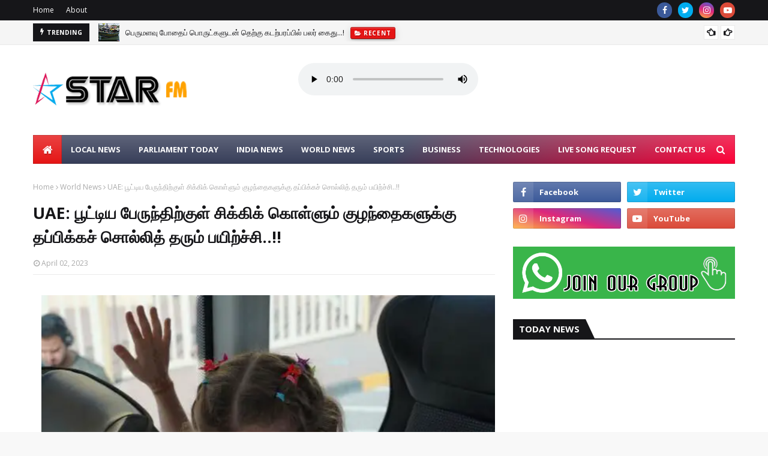

--- FILE ---
content_type: text/html; charset=utf-8
request_url: https://www.google.com/recaptcha/api2/aframe
body_size: 267
content:
<!DOCTYPE HTML><html><head><meta http-equiv="content-type" content="text/html; charset=UTF-8"></head><body><script nonce="jcarFmZR8nCqEq8tHGhBtg">/** Anti-fraud and anti-abuse applications only. See google.com/recaptcha */ try{var clients={'sodar':'https://pagead2.googlesyndication.com/pagead/sodar?'};window.addEventListener("message",function(a){try{if(a.source===window.parent){var b=JSON.parse(a.data);var c=clients[b['id']];if(c){var d=document.createElement('img');d.src=c+b['params']+'&rc='+(localStorage.getItem("rc::a")?sessionStorage.getItem("rc::b"):"");window.document.body.appendChild(d);sessionStorage.setItem("rc::e",parseInt(sessionStorage.getItem("rc::e")||0)+1);localStorage.setItem("rc::h",'1769226274065');}}}catch(b){}});window.parent.postMessage("_grecaptcha_ready", "*");}catch(b){}</script></body></html>

--- FILE ---
content_type: text/javascript; charset=UTF-8
request_url: https://www.starfm.lk/feeds/posts/default?alt=json-in-script&max-results=6&callback=jQuery112406150344963868561_1769226269798&_=1769226269799
body_size: 7066
content:
// API callback
jQuery112406150344963868561_1769226269798({"version":"1.0","encoding":"UTF-8","feed":{"xmlns":"http://www.w3.org/2005/Atom","xmlns$openSearch":"http://a9.com/-/spec/opensearchrss/1.0/","xmlns$blogger":"http://schemas.google.com/blogger/2008","xmlns$georss":"http://www.georss.org/georss","xmlns$gd":"http://schemas.google.com/g/2005","xmlns$thr":"http://purl.org/syndication/thread/1.0","id":{"$t":"tag:blogger.com,1999:blog-6590430553604820509"},"updated":{"$t":"2026-01-24T07:12:08.123+05:30"},"category":[{"term":"Recent"},{"term":"Local News"},{"term":"World News"},{"term":"Sri Lanka"},{"term":"Trending News"},{"term":"India News"},{"term":"Sports News"},{"term":"Business News"},{"term":"Middle East"},{"term":"Cinema News"},{"term":"Weather Report"},{"term":"Special News"},{"term":"Health"},{"term":"Technologies"},{"term":"Education"},{"term":"Breaking News"},{"term":"News Alert"},{"term":"Tamil Nadu"},{"term":"Provincial"},{"term":"Accident"},{"term":"Election"},{"term":"Health Tips"},{"term":"Europe Updates"},{"term":"world"},{"term":"Political"},{"term":"Parliament"},{"term":"Power Cut"},{"term":"International News"},{"term":"Islamic News"},{"term":"Qatar"},{"term":"Flash News"},{"term":"Cricket"},{"term":"President"},{"term":"Tourism"},{"term":"USA"},{"term":"Colombo"},{"term":"Chennai Updates"},{"term":"Fifa"},{"term":"Gold Rate"},{"term":"Goverment"},{"term":"Interesting"},{"term":"UAE"},{"term":"Exchange Rate"},{"term":"Islamic Tips"},{"term":"Saudi Arabia"},{"term":"China"},{"term":"Police Update"},{"term":"CEB"},{"term":"Bigg Boss"},{"term":"Crime"},{"term":"Covid-19"},{"term":"Gaza"},{"term":"Australia"},{"term":"IMF"},{"term":"SLMC"},{"term":"Pakistan"},{"term":"Qatar Updates"},{"term":"Police"},{"term":"Batti News"},{"term":"Import"},{"term":"Jaffna News"},{"term":"Social Media"},{"term":"Export"},{"term":"Traffic"},{"term":"UK"},{"term":"Updates"},{"term":"Canada"},{"term":"Clean Sri Lanka"},{"term":"Passport"},{"term":"Wish"},{"term":"india"},{"term":"Earthquake"},{"term":"Flight Updates"},{"term":"ICC Cricket"},{"term":"Olympic"},{"term":"Palestine"},{"term":"Arrest"},{"term":"Budget"},{"term":"Media"},{"term":"Petrol"},{"term":"Police Media"},{"term":"TVK"},{"term":"World Bank"},{"term":"rec"},{"term":"Airport"},{"term":"Actor Vijay"},{"term":"Arab News"},{"term":"CID"},{"term":"Central Bank"},{"term":"Child"},{"term":"Digital ID Card"},{"term":"Emergency"},{"term":"Enter"},{"term":"Hospital"},{"term":"Jobs"},{"term":"Medical"},{"term":"Meeting"},{"term":"UN"},{"term":"AKD"},{"term":"Aviation"},{"term":"Cyber Attacks"},{"term":"Driving Licence"},{"term":"Featured Post"},{"term":"Forign"},{"term":"Gazette"},{"term":"IPL"},{"term":"Immigration"},{"term":"Jaffa News"},{"term":"Kalmunai News"},{"term":"Live"},{"term":"Motor Traffic"},{"term":"New Year"},{"term":"News Aler"},{"term":"Radio Station"},{"term":"Railway"},{"term":"Religious"},{"term":"Scam"},{"term":"School"},{"term":"Tax"},{"term":"VAT"},{"term":"Visa"},{"term":"Agricuture"},{"term":"Al-Jazeera"},{"term":"Asian News"},{"term":"Bus Fees"},{"term":"CEO"},{"term":"CSE"},{"term":"Cabinet"},{"term":"Commission"},{"term":"Complaints"},{"term":"Coronavirus"},{"term":"Developments"},{"term":"EDB"},{"term":"Econ"},{"term":"Economy"},{"term":"Event"},{"term":"Expo"},{"term":"Farmers"},{"term":"France Update"},{"term":"Future"},{"term":"Gas Price"},{"term":"HMPV VIRUS"},{"term":"HRCSL"},{"term":"History"},{"term":"IAEA"},{"term":"Independence Day"},{"term":"Janaza Announcement"},{"term":"Kerala News"},{"term":"Koria Updates"},{"term":"Kuwait"},{"term":"Mettings"},{"term":"Nowfar Ahamed"},{"term":"Oil"},{"term":"Oman"},{"term":"Online Scam"},{"term":"Press"},{"term":"Prime Minister"},{"term":"Railwa"},{"term":"Ramalan"},{"term":"Ronaldo"},{"term":"SBFE"},{"term":"SL MEDIA"},{"term":"Special Forces"},{"term":"Sri Lanka Customs"},{"term":"TikTok"},{"term":"Top Sto"},{"term":"Transport"},{"term":"UNP"},{"term":"WHO"},{"term":"Warning"},{"term":"Water Bill"},{"term":"World Cup"},{"term":"World Teachers Day"},{"term":"lo"}],"title":{"type":"text","$t":"📻 Star Radio"},"subtitle":{"type":"html","$t":"Super Star Radio Station"},"link":[{"rel":"http://schemas.google.com/g/2005#feed","type":"application/atom+xml","href":"https:\/\/www.starfm.lk\/feeds\/posts\/default"},{"rel":"self","type":"application/atom+xml","href":"https:\/\/www.blogger.com\/feeds\/6590430553604820509\/posts\/default?alt=json-in-script\u0026max-results=6"},{"rel":"alternate","type":"text/html","href":"https:\/\/www.starfm.lk\/"},{"rel":"hub","href":"http://pubsubhubbub.appspot.com/"},{"rel":"next","type":"application/atom+xml","href":"https:\/\/www.blogger.com\/feeds\/6590430553604820509\/posts\/default?alt=json-in-script\u0026start-index=7\u0026max-results=6"}],"author":[{"name":{"$t":"Star Fm Lanka"},"uri":{"$t":"http:\/\/www.blogger.com\/profile\/12310483885858593261"},"email":{"$t":"noreply@blogger.com"},"gd$image":{"rel":"http://schemas.google.com/g/2005#thumbnail","width":"16","height":"16","src":"https:\/\/img1.blogblog.com\/img\/b16-rounded.gif"}}],"generator":{"version":"7.00","uri":"http://www.blogger.com","$t":"Blogger"},"openSearch$totalResults":{"$t":"5142"},"openSearch$startIndex":{"$t":"1"},"openSearch$itemsPerPage":{"$t":"6"},"entry":[{"id":{"$t":"tag:blogger.com,1999:blog-6590430553604820509.post-4812513070236904246"},"published":{"$t":"2026-01-24T07:12:00.002+05:30"},"updated":{"$t":"2026-01-24T07:12:07.208+05:30"},"category":[{"scheme":"http://www.blogger.com/atom/ns#","term":"Recent"},{"scheme":"http://www.blogger.com/atom/ns#","term":"Sri Lanka"}],"title":{"type":"text","$t":"பெருமளவு போதைப் பொருட்களுடன் தெற்கு கடற்பரப்பில் பலர் கைது...!"},"content":{"type":"html","$t":"\u003Cbr \/\u003E\u003Ca href=\"https:\/\/blogger.googleusercontent.com\/img\/b\/R29vZ2xl\/AVvXsEhLjSmow4pv3g6c4anq89u65kg3ZMKZVr8xgqY2nuLfZxUrYi9mrDhesjPFwO1swsBzsnYrwelRUurMRuK0PkaDspZnGJn5tZo1vhnwYv1yWYZINGoaQi63JPs49tbFxFF7G_KXkzEHt7t-qFKLr3ggh8LxKf60d9sSQkFNqalaXhV8zDOWKkpVnzIOjAn7\/s800\/u.jpg\"\u003E\u003Cimg border=\"0\" src=\"https:\/\/blogger.googleusercontent.com\/img\/b\/R29vZ2xl\/AVvXsEhLjSmow4pv3g6c4anq89u65kg3ZMKZVr8xgqY2nuLfZxUrYi9mrDhesjPFwO1swsBzsnYrwelRUurMRuK0PkaDspZnGJn5tZo1vhnwYv1yWYZINGoaQi63JPs49tbFxFF7G_KXkzEHt7t-qFKLr3ggh8LxKf60d9sSQkFNqalaXhV8zDOWKkpVnzIOjAn7\/s16000\/u.jpg\" \/\u003E\u003C\/a\u003E\u003Cbr \/\u003E\u003Cbr \/\u003E\u003Cbr \/\u003E\u003Cb\u003E\u003Cspan style=\"color: red; font-size: large;\"\u003Eநாட்டின் தெற்கு கடற்பரப்பில் கைப்பற்றப்பட்ட இரண்டு நெடுநாள் மீன்பிடி படகுகளில் இருந்து 11 சந்தேகநபர்கள் கைது செய்யப்பட்டுள்ளனர்.\u003Cbr \/\u003E\u003C\/span\u003E\u003C\/b\u003E\u003Cbr \/\u003Eகுறித்த சந்தேகநபர்கள் நேற்றைய தினம் கைது செய்யப்பட்டதாக இலங்கை கடற்படையினர் தெரிவித்துள்ளனர்.\u003Cbr \/\u003E\u003Cbr \/\u003Eஇதன்போது பெருமளவு போதைப் பொருட்களும் கைப்பற்றப்பட்டுள்ளதாக தெரிவிக்கப்படுகின்றது."},"link":[{"rel":"replies","type":"application/atom+xml","href":"https:\/\/www.starfm.lk\/feeds\/4812513070236904246\/comments\/default","title":"Post Comments"},{"rel":"replies","type":"text/html","href":"https:\/\/www.starfm.lk\/2026\/01\/blog-post_152.html#comment-form","title":"0 Comments"},{"rel":"edit","type":"application/atom+xml","href":"https:\/\/www.blogger.com\/feeds\/6590430553604820509\/posts\/default\/4812513070236904246"},{"rel":"self","type":"application/atom+xml","href":"https:\/\/www.blogger.com\/feeds\/6590430553604820509\/posts\/default\/4812513070236904246"},{"rel":"alternate","type":"text/html","href":"https:\/\/www.starfm.lk\/2026\/01\/blog-post_152.html","title":"பெருமளவு போதைப் பொருட்களுடன் தெற்கு கடற்பரப்பில் பலர் கைது...!"}],"author":[{"name":{"$t":"News Admin"},"uri":{"$t":"http:\/\/www.blogger.com\/profile\/11667355556730500298"},"email":{"$t":"noreply@blogger.com"},"gd$image":{"rel":"http://schemas.google.com/g/2005#thumbnail","width":"16","height":"16","src":"https:\/\/img1.blogblog.com\/img\/b16-rounded.gif"}}],"media$thumbnail":{"xmlns$media":"http://search.yahoo.com/mrss/","url":"https:\/\/blogger.googleusercontent.com\/img\/b\/R29vZ2xl\/AVvXsEhLjSmow4pv3g6c4anq89u65kg3ZMKZVr8xgqY2nuLfZxUrYi9mrDhesjPFwO1swsBzsnYrwelRUurMRuK0PkaDspZnGJn5tZo1vhnwYv1yWYZINGoaQi63JPs49tbFxFF7G_KXkzEHt7t-qFKLr3ggh8LxKf60d9sSQkFNqalaXhV8zDOWKkpVnzIOjAn7\/s72-c\/u.jpg","height":"72","width":"72"},"thr$total":{"$t":"0"}},{"id":{"$t":"tag:blogger.com,1999:blog-6590430553604820509.post-8979131091408467069"},"published":{"$t":"2026-01-23T18:47:00.004+05:30"},"updated":{"$t":"2026-01-23T18:47:37.789+05:30"},"category":[{"scheme":"http://www.blogger.com/atom/ns#","term":"Recent"},{"scheme":"http://www.blogger.com/atom/ns#","term":"Sri Lanka"}],"title":{"type":"text","$t":"நாட்டின் சில மாவட்டங்களில் மழை....!"},"content":{"type":"html","$t":"\u003Cbr \/\u003E\u003Ca href=\"https:\/\/blogger.googleusercontent.com\/img\/b\/R29vZ2xl\/AVvXsEgWYOiWfyMcIMsLlZIJXLOE_dkNHpaRIgaeldFR3oghK5fxlRWscOVB77YU13PTjnswmu-kWEfjo0n7OvUoj_EKspmJHUbzI_c5sqxoQ2Y0bQQu30dcqxio5o0lOHw8DSI0C7mG7KgqhfVF_SXaEvaY-EcmA06hjRr72grfibwLzm-JXkvxR_mSohxLtXL2\/s750\/Weather-3.webp\"\u003E\u003Cimg border=\"0\" src=\"https:\/\/blogger.googleusercontent.com\/img\/b\/R29vZ2xl\/AVvXsEgWYOiWfyMcIMsLlZIJXLOE_dkNHpaRIgaeldFR3oghK5fxlRWscOVB77YU13PTjnswmu-kWEfjo0n7OvUoj_EKspmJHUbzI_c5sqxoQ2Y0bQQu30dcqxio5o0lOHw8DSI0C7mG7KgqhfVF_SXaEvaY-EcmA06hjRr72grfibwLzm-JXkvxR_mSohxLtXL2\/w640-h320\/Weather-3.webp\" \/\u003E\u003C\/a\u003E\u003Cdiv\u003E\u003Cbr \/\u003E\u003C\/div\u003E\u003Cdiv\u003E\u003Cb\u003E\u003Cspan style=\"color: red; font-size: large;\"\u003Eஅடுத்த 36 மணித்தியாலங்களில் வடக்கு, வடமத்திய, கிழக்கு மற்றும் வடமேல் மாகாணங்களிலும் மாத்தளை மற்றும் நுவரெலியா மாவட்டங்களிலும் அவ்வப்போது மழை பெய்யக்கூடும் என வளிமண்டலவியல் திணைக்களம் எதிர்வு கூறியுள்ளது.\u003Cbr \/\u003E\u003C\/span\u003E\u003C\/b\u003E\u003Cbr \/\u003Eவடக்கு, வடமத்திய மற்றும் வடமேல் மாகாணங்களிலும் திருகோணமலை மாவட்டத்திலும் சில இடங்களில் 50 மில்லிமீற்றருக்கும் அதிகமான ஓரளவு பலத்த மழை பெய்யக்கூடும்.\u003Cbr \/\u003E\u003Cbr \/\u003Eஅத்துடன் ஏனைய பிரதேசங்களில் பிற்பகல் 2.00 மணிக்குப் பின்னர் ஆங்காங்கே மழை அல்லது இடியுடன் கூடிய மழை பெய்யக்கூடும் என அந்த திணைக்களம் வௌியிட்டுள்ள முன்னறிவிப்பில் குறிப்பிடப்பட்டுள்ளது.\u003Cbr \/\u003E\u003Cbr \/\u003Eமேல், சப்ரகமுவ, மத்திய, வடமேல், வடமத்திய, தென் மற்றும் ஊவா மாகாணங்களில் சில இடங்களில் காலை வேளையில் பனிமூட்டமான நிலை காணப்படலாம்.\u003Cbr \/\u003E\u003Cbr \/\u003Eஇடியுடன் கூடிய மழையின் போது ஏற்படக்கூடிய தற்காலிக பலத்த காற்று மற்றும் மின்னல் தாக்கங்களினால் ஏற்படக்கூடிய விபத்துக்களைக் குறைத்துக்கொள்ளத் தேவையான நடவடிக்கைகளை எடுக்குமாறு வளிமண்டலவியல் திணைக்களம், பொதுமக்களை அறிவுறுத்தியுள்ளது.\u003C\/div\u003E"},"link":[{"rel":"replies","type":"application/atom+xml","href":"https:\/\/www.starfm.lk\/feeds\/8979131091408467069\/comments\/default","title":"Post Comments"},{"rel":"replies","type":"text/html","href":"https:\/\/www.starfm.lk\/2026\/01\/blog-post_102.html#comment-form","title":"0 Comments"},{"rel":"edit","type":"application/atom+xml","href":"https:\/\/www.blogger.com\/feeds\/6590430553604820509\/posts\/default\/8979131091408467069"},{"rel":"self","type":"application/atom+xml","href":"https:\/\/www.blogger.com\/feeds\/6590430553604820509\/posts\/default\/8979131091408467069"},{"rel":"alternate","type":"text/html","href":"https:\/\/www.starfm.lk\/2026\/01\/blog-post_102.html","title":"நாட்டின் சில மாவட்டங்களில் மழை....!"}],"author":[{"name":{"$t":"News Admin"},"uri":{"$t":"http:\/\/www.blogger.com\/profile\/11667355556730500298"},"email":{"$t":"noreply@blogger.com"},"gd$image":{"rel":"http://schemas.google.com/g/2005#thumbnail","width":"16","height":"16","src":"https:\/\/img1.blogblog.com\/img\/b16-rounded.gif"}}],"media$thumbnail":{"xmlns$media":"http://search.yahoo.com/mrss/","url":"https:\/\/blogger.googleusercontent.com\/img\/b\/R29vZ2xl\/AVvXsEgWYOiWfyMcIMsLlZIJXLOE_dkNHpaRIgaeldFR3oghK5fxlRWscOVB77YU13PTjnswmu-kWEfjo0n7OvUoj_EKspmJHUbzI_c5sqxoQ2Y0bQQu30dcqxio5o0lOHw8DSI0C7mG7KgqhfVF_SXaEvaY-EcmA06hjRr72grfibwLzm-JXkvxR_mSohxLtXL2\/s72-w640-h320-c\/Weather-3.webp","height":"72","width":"72"},"thr$total":{"$t":"0"}},{"id":{"$t":"tag:blogger.com,1999:blog-6590430553604820509.post-889319059677213063"},"published":{"$t":"2026-01-23T13:43:00.003+05:30"},"updated":{"$t":"2026-01-23T13:43:16.969+05:30"},"category":[{"scheme":"http://www.blogger.com/atom/ns#","term":"Recent"},{"scheme":"http://www.blogger.com/atom/ns#","term":"Sri Lanka"}],"title":{"type":"text","$t":"ஜனாதிபதிக்கு கடிதம் அனுப்பிய முன்னாள் சபா நாயகர்...!"},"content":{"type":"html","$t":"\u003Cbr \/\u003E\u003Ca href=\"https:\/\/blogger.googleusercontent.com\/img\/b\/R29vZ2xl\/AVvXsEhSwCAVlYG60YbGR9x3a4A0-wNLhGhzvs2TYEkvdg25-aGg-jnvsoI40Dr1BdavJssY5qB-8qastw1kZ96ajhYy-pGdNrZgZqjQ1IJUFKtp9u3xJY5x-QWGZb9hy9auow39CnxmBeUris8kc-HyJLss1D8uVu0WLAbE5IflwLvslhgzod0ru5aGM3qTLMuZ\/s750\/MediaFile-15-1.webp\"\u003E\u003Cimg border=\"0\" src=\"https:\/\/blogger.googleusercontent.com\/img\/b\/R29vZ2xl\/AVvXsEhSwCAVlYG60YbGR9x3a4A0-wNLhGhzvs2TYEkvdg25-aGg-jnvsoI40Dr1BdavJssY5qB-8qastw1kZ96ajhYy-pGdNrZgZqjQ1IJUFKtp9u3xJY5x-QWGZb9hy9auow39CnxmBeUris8kc-HyJLss1D8uVu0WLAbE5IflwLvslhgzod0ru5aGM3qTLMuZ\/w640-h320\/MediaFile-15-1.webp\" \/\u003E\u003C\/a\u003E\u003Cbr \/\u003E\u003Cbr \/\u003E\u003Cb\u003E\u003Cspan style=\"color: red; font-size: large;\"\u003Eநாடாளுமன்ற உறுப்பினர்களின் ஓய்வூதியத்தை இரத்து செய்வது தொடர்பில், முன்னாள் சபாநாயகர் கரு ஜயசூரிய ஜனாதிபதி அநுர குமார திசாநாயக்கவுக்கு கடிதம் ஒன்றை அனுப்பியுள்ளார்.\u003Cbr \/\u003E\u003C\/span\u003E\u003C\/b\u003E\u003Cbr \/\u003Eமுன்னாள் நாடாளுமன்ற உறுப்பினர்கள் சங்கத்தின் சார்பில், அதன் ஆலோசகர் என்ற ரீதியிலேயே அவர் இந்தக் கடிதத்தை ஜனாதிபதிக்கு அனுப்பியுள்ளார்.\u003Cbr \/\u003E\u003Cbr \/\u003Eஅக்கடிதத்தில் அவர் தெரிவித்துள்ளதாவது,\u003Cbr \/\u003E\u003Cbr \/\u003Eநாடு சுதந்திரம் பெற்ற காலத்தில், அரசியல் என்பது நில உரித்துடையோருக்கும், படித்த மற்றும் செல்வந்த உயர்குடியினருக்கும் மட்டுமே மட்டுப்படுத்தப்பட்டிருந்தது.\u003Cbr \/\u003E\u003Cbr \/\u003Eஎனினும், 1956ஆம் ஆண்டுக்குப் பின்னர் சாதாரண பொதுமக்களுக்கும் அரசியலில் வாய்ப்பு கிடைத்ததால் பாரிய சமூக மாற்றம் ஏற்பட்டது.\u003Cbr \/\u003E\u003Cbr \/\u003Eநாடாளுமன்ற உறுப்பினர்களின் ஓய்வூதியத்தை நீக்குவது போன்ற நடவடிக்கைகள் எடுக்கப்பட்டால், அரசியல் என்பது செல்வந்தர்கள், வர்த்தகர்கள், முறையற்ற வகையில் பணம் சம்பாதிப்பவர்கள் மற்றும் செல்வந்த அரசியல் கட்சிகளுக்கு மட்டுமே மட்டுப்படுத்தப்படும்.\u003Cbr \/\u003E\u003Cbr \/\u003Eஇதன் காரணமாக, நேர்மையான சமூக சேவகர்கள் அரசியல் துறைக்கு வருவது தடைப்படும் என முன்னாள் சபாநாயகர் சுட்டிக்காட்டியுள்ளார்.\u003Cbr \/\u003E\u003Cbr \/\u003Eமேலும், தாமும் மற்றும் ஒரு சிலரும் மாத்திரமே இந்த ஓய்வூதியத்தை சமூக மற்றும் தொண்டு நிறுவனங்களுக்குப் பயன்படுத்துவதாகவும், ஆனால் பெரும்பான்மையான உறுப்பினர்கள் இந்த ஓய்வூதியத்தை நம்பியே வாழ்வதாகவும் அவர் குறிப்பிட்டுள்ளார்.\u003Cbr \/\u003E\u003Cbr \/\u003E\u003Cbr \/\u003E\u003Cbr \/\u003Eஎதிர்காலத்தில் புதிய அரசியலமைப்பை உருவாக்க அரசாங்கம் உத்தேசித்துள்ளதால், அந்த சந்தர்ப்பத்தில் இவ்விடயம் குறித்து கவனம் செலுத்தி தகுந்த நடவடிக்கை எடுக்குமாறு கரு ஜயசூரிய ஜனாதிபதியிடம் கோரிக்கை விடுத்துள்ளார்.\u003Cbr \/\u003E\u003Cbr \/\u003E\u003Ca href=\"https:\/\/blogger.googleusercontent.com\/img\/b\/R29vZ2xl\/AVvXsEgzUiPPrhBSPluDanOlwrY4knDMn41byEHBf_IGFCpGpl-bKjB82Nl9lQXQ4lWbSY2p5oKu0I2Qg93Ud775Eeawdf4sFiw_6QGTxl10HUUHzU6Col7W3VkkBncmuP3DS2pD6m5ynigZl_POJJogA4Ej-fHoVPbn3E4sCXuTJ9ndSilTHVCX_Gbm28Kx_0Xl\/s750\/MediaFile-15-1.webp\"\u003E\u003Cimg border=\"0\" src=\"https:\/\/blogger.googleusercontent.com\/img\/b\/R29vZ2xl\/AVvXsEgzUiPPrhBSPluDanOlwrY4knDMn41byEHBf_IGFCpGpl-bKjB82Nl9lQXQ4lWbSY2p5oKu0I2Qg93Ud775Eeawdf4sFiw_6QGTxl10HUUHzU6Col7W3VkkBncmuP3DS2pD6m5ynigZl_POJJogA4Ej-fHoVPbn3E4sCXuTJ9ndSilTHVCX_Gbm28Kx_0Xl\/s320\/MediaFile-15-1.webp\" \/\u003E\u003C\/a\u003E"},"link":[{"rel":"replies","type":"application/atom+xml","href":"https:\/\/www.starfm.lk\/feeds\/889319059677213063\/comments\/default","title":"Post Comments"},{"rel":"replies","type":"text/html","href":"https:\/\/www.starfm.lk\/2026\/01\/blog-post_599.html#comment-form","title":"0 Comments"},{"rel":"edit","type":"application/atom+xml","href":"https:\/\/www.blogger.com\/feeds\/6590430553604820509\/posts\/default\/889319059677213063"},{"rel":"self","type":"application/atom+xml","href":"https:\/\/www.blogger.com\/feeds\/6590430553604820509\/posts\/default\/889319059677213063"},{"rel":"alternate","type":"text/html","href":"https:\/\/www.starfm.lk\/2026\/01\/blog-post_599.html","title":"ஜனாதிபதிக்கு கடிதம் அனுப்பிய முன்னாள் சபா நாயகர்...!"}],"author":[{"name":{"$t":"News Admin"},"uri":{"$t":"http:\/\/www.blogger.com\/profile\/11667355556730500298"},"email":{"$t":"noreply@blogger.com"},"gd$image":{"rel":"http://schemas.google.com/g/2005#thumbnail","width":"16","height":"16","src":"https:\/\/img1.blogblog.com\/img\/b16-rounded.gif"}}],"media$thumbnail":{"xmlns$media":"http://search.yahoo.com/mrss/","url":"https:\/\/blogger.googleusercontent.com\/img\/b\/R29vZ2xl\/AVvXsEhSwCAVlYG60YbGR9x3a4A0-wNLhGhzvs2TYEkvdg25-aGg-jnvsoI40Dr1BdavJssY5qB-8qastw1kZ96ajhYy-pGdNrZgZqjQ1IJUFKtp9u3xJY5x-QWGZb9hy9auow39CnxmBeUris8kc-HyJLss1D8uVu0WLAbE5IflwLvslhgzod0ru5aGM3qTLMuZ\/s72-w640-h320-c\/MediaFile-15-1.webp","height":"72","width":"72"},"thr$total":{"$t":"0"}},{"id":{"$t":"tag:blogger.com,1999:blog-6590430553604820509.post-3500694723426000871"},"published":{"$t":"2026-01-23T12:41:00.005+05:30"},"updated":{"$t":"2026-01-23T12:41:27.405+05:30"},"category":[{"scheme":"http://www.blogger.com/atom/ns#","term":"Recent"},{"scheme":"http://www.blogger.com/atom/ns#","term":"world"}],"title":{"type":"text","$t":"ஜப்பானிய நாடாளுமன்றம் கலைப்பு...!"},"content":{"type":"html","$t":"\u003Cbr \/\u003E\u003Ca href=\"https:\/\/blogger.googleusercontent.com\/img\/b\/R29vZ2xl\/AVvXsEj3QxUhKLEtdM6bcPy_ZhWfJUHF3ru-6Sdbd9pb3QL6wZvRWFX30n_SJ-t-Pwe1GAugtK0tIQ2Xf72ontQl-ECLg5LLT73DQ3VJBoZMF1mggL17A18JbbQ-jHhdE4Ss5pOsNhg9M9HJFz6MDC2ekd65a4a9V3Cx0OC23OzR6-1m6RjW8Uql1OCINQ96m1ud\/s275\/images.jpg\"\u003E\u003Cimg border=\"0\" height=\"426\" src=\"https:\/\/blogger.googleusercontent.com\/img\/b\/R29vZ2xl\/AVvXsEj3QxUhKLEtdM6bcPy_ZhWfJUHF3ru-6Sdbd9pb3QL6wZvRWFX30n_SJ-t-Pwe1GAugtK0tIQ2Xf72ontQl-ECLg5LLT73DQ3VJBoZMF1mggL17A18JbbQ-jHhdE4Ss5pOsNhg9M9HJFz6MDC2ekd65a4a9V3Cx0OC23OzR6-1m6RjW8Uql1OCINQ96m1ud\/w640-h426\/images.jpg\" width=\"640\" \/\u003E\u003C\/a\u003E\u003Cbr \/\u003E\u003Cbr \/\u003E\u003Cbr \/\u003E\u003Cb\u003E\u003Cspan style=\"color: red; font-size: large;\"\u003Eஜப்பானின் முதல் பெண் பிரதமரான சனே தகாச்சி, அந்நாட்டின் நாடாளுமன்றத்தைக் கலைத்துவிட்டு இடைக்காலப் பொதுத்தேர்தலுக்கு அழைப்பு விடுத்துள்ளார். \u003Cbr \/\u003E\u003C\/span\u003E\u003C\/b\u003E \u003Cbr \/\u003Eஇன்று (23) அதிகாலை இதற்கான உத்தியோகபூர்வ அறிவிப்பு வெளியாகியுள்ள நிலையில், ஆசியப் பிராந்தியத்தில் அரசியல் பரபரப்பு ஏற்பட்டுள்ளது. \u003Cbr \/\u003E\u003Cbr \/\u003E\u003Cbr \/\u003Eஜப்பானிய நாடாளுமன்றத்தின் கீழ் சபையை கலைப்பதற்கான கடிதத்தை சபாநாயகர் இன்று வாசித்தார். \u003Cbr \/\u003E \u003Cbr \/\u003Eஇதன்போது ஆளுங்கட்சி உறுப்பினர்கள் பாரம்பரியமான \"பான்சாய்\" கோஷங்களை எழுப்பி இதனை வரவேற்றனர். \u003Cbr \/\u003E \u003Cbr \/\u003Eஎதிர்வரும் பெப்ரவரி 08 ஆம் திகதி தேர்தல் இடம்பெறவுள்ளதுடன், ஜனவரி 27 முதல் 12 நாட்களுக்கு உத்தியோகபூர்வ பிரசாரங்கள் முன்னெடுக்கப்படும். \u003Cbr \/\u003E \u003Cbr \/\u003Eகடந்த அக்டோபர் மாதம் பிரதமராகப் பதவியேற்ற சனே தகாச்சி, வெறும் மூன்று மாதங்களிலேயே தேர்தலை எதிர்கொள்கிறார். \u003Cbr \/\u003E\u003Cbr \/\u003E\u003Cbr \/\u003E \u003Cbr \/\u003Eதற்போது அவருக்கு 70 சதவீத மக்கள் ஆதரவு காணப்படுவதால், அந்த செல்வாக்கை பயன்படுத்தி நாடாளுமன்றத்தில் தனது தாராளவாத ஜனநாயகக் கட்சியின் (Liberal Democratic Party) பலத்தை அதிகரிக்க அவர் திட்டமிட்டுள்ளார்."},"link":[{"rel":"replies","type":"application/atom+xml","href":"https:\/\/www.starfm.lk\/feeds\/3500694723426000871\/comments\/default","title":"Post Comments"},{"rel":"replies","type":"text/html","href":"https:\/\/www.starfm.lk\/2026\/01\/blog-post_38.html#comment-form","title":"0 Comments"},{"rel":"edit","type":"application/atom+xml","href":"https:\/\/www.blogger.com\/feeds\/6590430553604820509\/posts\/default\/3500694723426000871"},{"rel":"self","type":"application/atom+xml","href":"https:\/\/www.blogger.com\/feeds\/6590430553604820509\/posts\/default\/3500694723426000871"},{"rel":"alternate","type":"text/html","href":"https:\/\/www.starfm.lk\/2026\/01\/blog-post_38.html","title":"ஜப்பானிய நாடாளுமன்றம் கலைப்பு...!"}],"author":[{"name":{"$t":"News Admin"},"uri":{"$t":"http:\/\/www.blogger.com\/profile\/11667355556730500298"},"email":{"$t":"noreply@blogger.com"},"gd$image":{"rel":"http://schemas.google.com/g/2005#thumbnail","width":"16","height":"16","src":"https:\/\/img1.blogblog.com\/img\/b16-rounded.gif"}}],"media$thumbnail":{"xmlns$media":"http://search.yahoo.com/mrss/","url":"https:\/\/blogger.googleusercontent.com\/img\/b\/R29vZ2xl\/AVvXsEj3QxUhKLEtdM6bcPy_ZhWfJUHF3ru-6Sdbd9pb3QL6wZvRWFX30n_SJ-t-Pwe1GAugtK0tIQ2Xf72ontQl-ECLg5LLT73DQ3VJBoZMF1mggL17A18JbbQ-jHhdE4Ss5pOsNhg9M9HJFz6MDC2ekd65a4a9V3Cx0OC23OzR6-1m6RjW8Uql1OCINQ96m1ud\/s72-w640-h426-c\/images.jpg","height":"72","width":"72"},"thr$total":{"$t":"0"}},{"id":{"$t":"tag:blogger.com,1999:blog-6590430553604820509.post-5547133337486664332"},"published":{"$t":"2026-01-23T10:28:00.007+05:30"},"updated":{"$t":"2026-01-23T10:28:49.110+05:30"},"category":[{"scheme":"http://www.blogger.com/atom/ns#","term":"Recent"},{"scheme":"http://www.blogger.com/atom/ns#","term":"Sri Lanka"}],"title":{"type":"text","$t":"நாடாளாவிய ரீதியில் அரச மருத்துவ  அதிகாரிகள் பணிப்புறக்கணிப்பு...!"},"content":{"type":"html","$t":"\u003Cbr \/\u003E\u003Ca href=\"https:\/\/blogger.googleusercontent.com\/img\/b\/R29vZ2xl\/AVvXsEiRu87bXN0MOGpuLq4vtCmuPsYGlFpOKZC5LIl8PTrGRM_4JEqsLxKwhDavLD2j_vv6L6hb5K1TRzzocOTssEkWM5gEZpqK6Lntu18WE0nVLU-QJ3hdQ0cU9wSgnOA0K2Muz7mWeNrjfG-Wmt0rG-2E0VsPkR6RMrT8ee1sp-jHvJOG-aEtjFZlClF6NID0\/s1600\/Surveyor-Health-Demonstrates-19.3-Reduction-in-Cost-of-Care-in-Underserved-Medicaid-Community-Via-New-SurveyorAI-Platform-for-Population-Medication-Management.jpg\"\u003E\u003Cimg border=\"0\" src=\"https:\/\/blogger.googleusercontent.com\/img\/b\/R29vZ2xl\/AVvXsEiRu87bXN0MOGpuLq4vtCmuPsYGlFpOKZC5LIl8PTrGRM_4JEqsLxKwhDavLD2j_vv6L6hb5K1TRzzocOTssEkWM5gEZpqK6Lntu18WE0nVLU-QJ3hdQ0cU9wSgnOA0K2Muz7mWeNrjfG-Wmt0rG-2E0VsPkR6RMrT8ee1sp-jHvJOG-aEtjFZlClF6NID0\/w640-h360\/Surveyor-Health-Demonstrates-19.3-Reduction-in-Cost-of-Care-in-Underserved-Medicaid-Community-Via-New-SurveyorAI-Platform-for-Population-Medication-Management.jpg\" \/\u003E\u003C\/a\u003E\u003Cbr \/\u003E\u003Cbr \/\u003E\u003Cb\u003E\u003Cspan style=\"color: red; font-size: large;\"\u003Eநாடளாவிய ரீதியிலுள்ள அரச மருத்துவமனைகளின் மருத்துவர்கள் அடையாள பணிப்புறக்கணிப்பை முன்னெடுக்கவுள்ளதாக, அரச மருத்துவ அதிகாரிகள் சங்கம் தெரிவித்துள்ளது. \u003Cbr \/\u003E\u003C\/span\u003E\u003C\/b\u003E \u003Cbr \/\u003Eஅதன்படி, இன்று காலை 8 மணி முதல் 48 மணித்தியாலங்களில் அடையாள பணிப்புறக்கணிப்பில் ஈடுபடவுள்ளதாக அந்தச் சங்கம் குறிப்பிட்டுள்ளது. \u003Cbr \/\u003E \u003Cbr \/\u003Eஇலவச சுகாதார சேவை மற்றும் மருத்துவர்களின் பிரச்சினைகளைத் தீர்ப்பது தொடர்பில் சுகாதார அமைச்சு வழங்கிய இணக்கப்பாடுகளை நடைமுறைப்படுத்தத் தவறியமையினாலேயே இந்த பணிப்புறக்கணிப்பு நடவடிக்கை முன்னெடுக்கப்படுவதாக அந்தச் சங்கம் தெரிவித்துள்ளது. \u003Cbr \/\u003E \u003Cbr \/\u003Eஎனினும், மகப்பேற்று மருத்துவமனைகள், சிறுவர் மருத்துவமனைகள், சிறுநீரக மற்றும் புற்றுநோய் மருத்துவமனைகள் என்பன வழமைப்போல் இயங்கும் என அரச மருத்துவ அதிகாரிகள் சங்கம் அறிவித்துள்ளது.\u003Cbr \/\u003E\u003Cbr \/\u003E\u003Cbr \/\u003E\u003Cbr \/\u003E\u003Cbr \/\u003E\u003Cbr \/\u003Eஇதேவேளை ஏ.எம்.எஸ் என்ற மருத்துவ நிபுணர்களின் சங்கம் இன்றைய போராட்டத்தில் பங்கேற்கவில்லை என அறிவித்திருக்கிறது."},"link":[{"rel":"replies","type":"application/atom+xml","href":"https:\/\/www.starfm.lk\/feeds\/5547133337486664332\/comments\/default","title":"Post Comments"},{"rel":"replies","type":"text/html","href":"https:\/\/www.starfm.lk\/2026\/01\/blog-post_495.html#comment-form","title":"0 Comments"},{"rel":"edit","type":"application/atom+xml","href":"https:\/\/www.blogger.com\/feeds\/6590430553604820509\/posts\/default\/5547133337486664332"},{"rel":"self","type":"application/atom+xml","href":"https:\/\/www.blogger.com\/feeds\/6590430553604820509\/posts\/default\/5547133337486664332"},{"rel":"alternate","type":"text/html","href":"https:\/\/www.starfm.lk\/2026\/01\/blog-post_495.html","title":"நாடாளாவிய ரீதியில் அரச மருத்துவ  அதிகாரிகள் பணிப்புறக்கணிப்பு...!"}],"author":[{"name":{"$t":"News Admin"},"uri":{"$t":"http:\/\/www.blogger.com\/profile\/11667355556730500298"},"email":{"$t":"noreply@blogger.com"},"gd$image":{"rel":"http://schemas.google.com/g/2005#thumbnail","width":"16","height":"16","src":"https:\/\/img1.blogblog.com\/img\/b16-rounded.gif"}}],"media$thumbnail":{"xmlns$media":"http://search.yahoo.com/mrss/","url":"https:\/\/blogger.googleusercontent.com\/img\/b\/R29vZ2xl\/AVvXsEiRu87bXN0MOGpuLq4vtCmuPsYGlFpOKZC5LIl8PTrGRM_4JEqsLxKwhDavLD2j_vv6L6hb5K1TRzzocOTssEkWM5gEZpqK6Lntu18WE0nVLU-QJ3hdQ0cU9wSgnOA0K2Muz7mWeNrjfG-Wmt0rG-2E0VsPkR6RMrT8ee1sp-jHvJOG-aEtjFZlClF6NID0\/s72-w640-h360-c\/Surveyor-Health-Demonstrates-19.3-Reduction-in-Cost-of-Care-in-Underserved-Medicaid-Community-Via-New-SurveyorAI-Platform-for-Population-Medication-Management.jpg","height":"72","width":"72"},"thr$total":{"$t":"0"}},{"id":{"$t":"tag:blogger.com,1999:blog-6590430553604820509.post-7906469589998381223"},"published":{"$t":"2026-01-23T09:13:00.005+05:30"},"updated":{"$t":"2026-01-23T09:13:24.791+05:30"},"category":[{"scheme":"http://www.blogger.com/atom/ns#","term":"Recent"},{"scheme":"http://www.blogger.com/atom/ns#","term":"world"}],"title":{"type":"text","$t":"ஈரானை நோக்கி படையெடுக்கும் அமெரிக்க பிரம்மாண்ட கடற்படை...!"},"content":{"type":"html","$t":"\u003Cbr \/\u003E\u003Ca href=\"https:\/\/blogger.googleusercontent.com\/img\/b\/R29vZ2xl\/AVvXsEg0XUk087zgVDChHvuDADujArRy-ggzLKwW_TvR8LqL6UDnDngWV-dmbJMODxVi8lGi7Ze6fyaZ1Zhrf4uCRimpMGLu2enz-47KyeL-6qCzsPq1BlxDjXG38KkcphCRBRais9GDGN5g7NiPwUt_g9zYG1GOkhK-d01X4AdQA56eT3iXE2CcEANkSnBNG1rO\/s800\/NEWES-TEMPLATE1%20copy.jpg\"\u003E\u003Cimg border=\"0\" src=\"https:\/\/blogger.googleusercontent.com\/img\/b\/R29vZ2xl\/AVvXsEg0XUk087zgVDChHvuDADujArRy-ggzLKwW_TvR8LqL6UDnDngWV-dmbJMODxVi8lGi7Ze6fyaZ1Zhrf4uCRimpMGLu2enz-47KyeL-6qCzsPq1BlxDjXG38KkcphCRBRais9GDGN5g7NiPwUt_g9zYG1GOkhK-d01X4AdQA56eT3iXE2CcEANkSnBNG1rO\/s16000\/NEWES-TEMPLATE1%20copy.jpg\" \/\u003E\u003C\/a\u003E\u003Cbr \/\u003E\u003Cbr \/\u003E\u003Cbr \/\u003E\u003Cb\u003E\u003Cspan style=\"color: red; font-size: large;\"\u003Eஅமெரிக்காவிற்கும் ஈரானுக்கும் இடையே நிலவி வரும் போர் பதற்றத்துக்கு மத்தியில் ஈரானை நோக்கி ஒரு பிரம்மாண்டமான அமெரிக்கக் கடற்படை சென்றுகொண்டிருப்பதாக ஜனாதிபதி டொனால்ட் ட்ரம்ப் தெரிவித்துள்ளார். \u003Cbr \/\u003E\u003C\/span\u003E\u003C\/b\u003E\u003Cbr \/\u003Eஅதை பயன்படுத்த வேண்டிய அவசியம் ஏற்படாது என்று நம்புகிறேன் என அவர் குறிப்பிட்டுள்ளார். \u003Cbr \/\u003E \u003Cbr \/\u003Eஎதிர்வரும் நாட்களில் விமானம் தாங்கி போர்க்கப்பல், பல ஏவுகணை அழிக்கும் போர்க்கப்பல்கள் மத்திய கிழக்கு நாடுகளுக்கு செல்லுமெனவும் கூடுதல் வான் பாதுகாப்பு அமைப்புகள் தொடர்பில் பரசீலிக்கப்படுவதாகவும் அதிகாரிகள் தெரிவித்துள்ளதாக வெளிநாட்டு ஊடகங்கள் செய்தி வெளியிட்டுள்ளன."},"link":[{"rel":"replies","type":"application/atom+xml","href":"https:\/\/www.starfm.lk\/feeds\/7906469589998381223\/comments\/default","title":"Post Comments"},{"rel":"replies","type":"text/html","href":"https:\/\/www.starfm.lk\/2026\/01\/blog-post_901.html#comment-form","title":"0 Comments"},{"rel":"edit","type":"application/atom+xml","href":"https:\/\/www.blogger.com\/feeds\/6590430553604820509\/posts\/default\/7906469589998381223"},{"rel":"self","type":"application/atom+xml","href":"https:\/\/www.blogger.com\/feeds\/6590430553604820509\/posts\/default\/7906469589998381223"},{"rel":"alternate","type":"text/html","href":"https:\/\/www.starfm.lk\/2026\/01\/blog-post_901.html","title":"ஈரானை நோக்கி படையெடுக்கும் அமெரிக்க பிரம்மாண்ட கடற்படை...!"}],"author":[{"name":{"$t":"News Admin"},"uri":{"$t":"http:\/\/www.blogger.com\/profile\/11667355556730500298"},"email":{"$t":"noreply@blogger.com"},"gd$image":{"rel":"http://schemas.google.com/g/2005#thumbnail","width":"16","height":"16","src":"https:\/\/img1.blogblog.com\/img\/b16-rounded.gif"}}],"media$thumbnail":{"xmlns$media":"http://search.yahoo.com/mrss/","url":"https:\/\/blogger.googleusercontent.com\/img\/b\/R29vZ2xl\/AVvXsEg0XUk087zgVDChHvuDADujArRy-ggzLKwW_TvR8LqL6UDnDngWV-dmbJMODxVi8lGi7Ze6fyaZ1Zhrf4uCRimpMGLu2enz-47KyeL-6qCzsPq1BlxDjXG38KkcphCRBRais9GDGN5g7NiPwUt_g9zYG1GOkhK-d01X4AdQA56eT3iXE2CcEANkSnBNG1rO\/s72-c\/NEWES-TEMPLATE1%20copy.jpg","height":"72","width":"72"},"thr$total":{"$t":"0"}}]}});

--- FILE ---
content_type: text/javascript; charset=UTF-8
request_url: https://www.starfm.lk/feeds/posts/default/-/Political?alt=json-in-script&max-results=3&callback=jQuery112406150344963868561_1769226269802&_=1769226269803
body_size: 4779
content:
// API callback
jQuery112406150344963868561_1769226269802({"version":"1.0","encoding":"UTF-8","feed":{"xmlns":"http://www.w3.org/2005/Atom","xmlns$openSearch":"http://a9.com/-/spec/opensearchrss/1.0/","xmlns$blogger":"http://schemas.google.com/blogger/2008","xmlns$georss":"http://www.georss.org/georss","xmlns$gd":"http://schemas.google.com/g/2005","xmlns$thr":"http://purl.org/syndication/thread/1.0","id":{"$t":"tag:blogger.com,1999:blog-6590430553604820509"},"updated":{"$t":"2026-01-24T07:12:08.123+05:30"},"category":[{"term":"Recent"},{"term":"Local News"},{"term":"World News"},{"term":"Sri Lanka"},{"term":"Trending News"},{"term":"India News"},{"term":"Sports News"},{"term":"Business News"},{"term":"Middle East"},{"term":"Cinema News"},{"term":"Weather Report"},{"term":"Special News"},{"term":"Health"},{"term":"Technologies"},{"term":"Education"},{"term":"Breaking News"},{"term":"News Alert"},{"term":"Tamil Nadu"},{"term":"Provincial"},{"term":"Accident"},{"term":"Election"},{"term":"Health Tips"},{"term":"Europe Updates"},{"term":"world"},{"term":"Political"},{"term":"Parliament"},{"term":"Power Cut"},{"term":"International News"},{"term":"Islamic News"},{"term":"Qatar"},{"term":"Flash News"},{"term":"Cricket"},{"term":"President"},{"term":"Tourism"},{"term":"USA"},{"term":"Colombo"},{"term":"Chennai Updates"},{"term":"Fifa"},{"term":"Gold Rate"},{"term":"Goverment"},{"term":"Interesting"},{"term":"UAE"},{"term":"Exchange Rate"},{"term":"Islamic Tips"},{"term":"Saudi Arabia"},{"term":"China"},{"term":"Police Update"},{"term":"CEB"},{"term":"Bigg Boss"},{"term":"Crime"},{"term":"Covid-19"},{"term":"Gaza"},{"term":"Australia"},{"term":"IMF"},{"term":"SLMC"},{"term":"Pakistan"},{"term":"Qatar Updates"},{"term":"Police"},{"term":"Batti News"},{"term":"Import"},{"term":"Jaffna News"},{"term":"Social Media"},{"term":"Export"},{"term":"Traffic"},{"term":"UK"},{"term":"Updates"},{"term":"Canada"},{"term":"Clean Sri Lanka"},{"term":"Passport"},{"term":"Wish"},{"term":"india"},{"term":"Earthquake"},{"term":"Flight Updates"},{"term":"ICC Cricket"},{"term":"Olympic"},{"term":"Palestine"},{"term":"Arrest"},{"term":"Budget"},{"term":"Media"},{"term":"Petrol"},{"term":"Police Media"},{"term":"TVK"},{"term":"World Bank"},{"term":"rec"},{"term":"Airport"},{"term":"Actor Vijay"},{"term":"Arab News"},{"term":"CID"},{"term":"Central Bank"},{"term":"Child"},{"term":"Digital ID Card"},{"term":"Emergency"},{"term":"Enter"},{"term":"Hospital"},{"term":"Jobs"},{"term":"Medical"},{"term":"Meeting"},{"term":"UN"},{"term":"AKD"},{"term":"Aviation"},{"term":"Cyber Attacks"},{"term":"Driving Licence"},{"term":"Featured Post"},{"term":"Forign"},{"term":"Gazette"},{"term":"IPL"},{"term":"Immigration"},{"term":"Jaffa News"},{"term":"Kalmunai News"},{"term":"Live"},{"term":"Motor Traffic"},{"term":"New Year"},{"term":"News Aler"},{"term":"Radio Station"},{"term":"Railway"},{"term":"Religious"},{"term":"Scam"},{"term":"School"},{"term":"Tax"},{"term":"VAT"},{"term":"Visa"},{"term":"Agricuture"},{"term":"Al-Jazeera"},{"term":"Asian News"},{"term":"Bus Fees"},{"term":"CEO"},{"term":"CSE"},{"term":"Cabinet"},{"term":"Commission"},{"term":"Complaints"},{"term":"Coronavirus"},{"term":"Developments"},{"term":"EDB"},{"term":"Econ"},{"term":"Economy"},{"term":"Event"},{"term":"Expo"},{"term":"Farmers"},{"term":"France Update"},{"term":"Future"},{"term":"Gas Price"},{"term":"HMPV VIRUS"},{"term":"HRCSL"},{"term":"History"},{"term":"IAEA"},{"term":"Independence Day"},{"term":"Janaza Announcement"},{"term":"Kerala News"},{"term":"Koria Updates"},{"term":"Kuwait"},{"term":"Mettings"},{"term":"Nowfar Ahamed"},{"term":"Oil"},{"term":"Oman"},{"term":"Online Scam"},{"term":"Press"},{"term":"Prime Minister"},{"term":"Railwa"},{"term":"Ramalan"},{"term":"Ronaldo"},{"term":"SBFE"},{"term":"SL MEDIA"},{"term":"Special Forces"},{"term":"Sri Lanka Customs"},{"term":"TikTok"},{"term":"Top Sto"},{"term":"Transport"},{"term":"UNP"},{"term":"WHO"},{"term":"Warning"},{"term":"Water Bill"},{"term":"World Cup"},{"term":"World Teachers Day"},{"term":"lo"}],"title":{"type":"text","$t":"📻 Star Radio"},"subtitle":{"type":"html","$t":"Super Star Radio Station"},"link":[{"rel":"http://schemas.google.com/g/2005#feed","type":"application/atom+xml","href":"https:\/\/www.starfm.lk\/feeds\/posts\/default"},{"rel":"self","type":"application/atom+xml","href":"https:\/\/www.blogger.com\/feeds\/6590430553604820509\/posts\/default\/-\/Political?alt=json-in-script\u0026max-results=3"},{"rel":"alternate","type":"text/html","href":"https:\/\/www.starfm.lk\/search\/label\/Political"},{"rel":"hub","href":"http://pubsubhubbub.appspot.com/"},{"rel":"next","type":"application/atom+xml","href":"https:\/\/www.blogger.com\/feeds\/6590430553604820509\/posts\/default\/-\/Political\/-\/Political?alt=json-in-script\u0026start-index=4\u0026max-results=3"}],"author":[{"name":{"$t":"Star Fm Lanka"},"uri":{"$t":"http:\/\/www.blogger.com\/profile\/12310483885858593261"},"email":{"$t":"noreply@blogger.com"},"gd$image":{"rel":"http://schemas.google.com/g/2005#thumbnail","width":"16","height":"16","src":"https:\/\/img1.blogblog.com\/img\/b16-rounded.gif"}}],"generator":{"version":"7.00","uri":"http://www.blogger.com","$t":"Blogger"},"openSearch$totalResults":{"$t":"50"},"openSearch$startIndex":{"$t":"1"},"openSearch$itemsPerPage":{"$t":"3"},"entry":[{"id":{"$t":"tag:blogger.com,1999:blog-6590430553604820509.post-7115488528883514892"},"published":{"$t":"2025-09-09T12:55:00.001+05:30"},"updated":{"$t":"2025-09-09T12:55:05.673+05:30"},"category":[{"scheme":"http://www.blogger.com/atom/ns#","term":"Election"},{"scheme":"http://www.blogger.com/atom/ns#","term":"Local News"},{"scheme":"http://www.blogger.com/atom/ns#","term":"Political"},{"scheme":"http://www.blogger.com/atom/ns#","term":"Recent"}],"title":{"type":"text","$t":"மாகாண சபைத் தேர்தல் தொடர்பில் தகவல்...!"},"content":{"type":"html","$t":"\u003Ca href=\"https:\/\/blogger.googleusercontent.com\/img\/b\/R29vZ2xl\/AVvXsEiVLlLTj_EnCR3m6sFGXV7-HfNSHN5FOEdP_GxvSX_HvcuFd7gCU4evEtIdnF8V7ngT6HdsvB8f_Uak4YKHb2CS1Ppd4IivgZi69ox3c9h53TjCDrbKYOYqmGwauL5KjXmFHDZ-t4Ui-zjCAhJCJsNJBh35tb9oah96eTqzLhKEu6wYcqyYie5aEoY5RtE\/s800\/rilwin-silva.png\"\u003E\u003Cimg border=\"0\" src=\"https:\/\/blogger.googleusercontent.com\/img\/b\/R29vZ2xl\/AVvXsEiVLlLTj_EnCR3m6sFGXV7-HfNSHN5FOEdP_GxvSX_HvcuFd7gCU4evEtIdnF8V7ngT6HdsvB8f_Uak4YKHb2CS1Ppd4IivgZi69ox3c9h53TjCDrbKYOYqmGwauL5KjXmFHDZ-t4Ui-zjCAhJCJsNJBh35tb9oah96eTqzLhKEu6wYcqyYie5aEoY5RtE\/s16000\/rilwin-silva.png\" \/\u003E\u003C\/a\u003E\u003Cbr \/\u003E\u003Cbr \/\u003E\u003Cb\u003E\u003Cspan style=\"color: red; font-size: large;\"\u003Eமாகாண சபைத் தேர்தல் அடுத்த வருடம் நடத்தப்படும் எனவும் சட்டச் சிக்கல்களை தீர்ப்பதற்கான முயற்சிகளில் அரசாங்கம் அதிக கவனம் செலுத்தி வருவதாகவும் மக்கள் விடுதலை முன்னணியின் பொதுச் செயலாளர் ரில்வின் சில்வா தெரிவித்தார்.\u003C\/span\u003E\u003C\/b\u003E\u003Cdiv\u003E\u003Cbr \/\u003Eயாழ்ப்பாணத்தில் கடந்த 7ஆம் திகதி நூலகம் ஒன்றை திறந்து வைத்து உரையாற்றும் போதே அவர் இவ்வாறு குறிப்பிட்டுள்ளார்.\u003Cbr \/\u003E\u003Cbr \/\u003Eஅங்கு அவர் மேலும் தெரிவிக்கையில், மாகாண சபைத் தேர்தலை நடத்துவதற்கு அரசாங்கத்திற்கு சந்தர்ப்பம் இருக்கிறது.\u003Cbr \/\u003E\u003Cbr \/\u003Eஆனால், சில சட்ட சிக்கல்களாலேயே காலந்தாழ்த்தப்படுகிறது. ஜனாதிபதித் தேர்தல், பாராளுமன்றத் தேர்தல் மற்றும் உள்ளூராட்சி மன்றத் தேர்தலை வெற்றிக் கொண்டது போன்று மாகாண சபைத் தேர்தலையும் தேசிய மக்கள் சக்தி வெற்றிகொள்ளும்.\u003Cbr \/\u003E\u003Cbr \/\u003Eகடந்த அரசாங்கங்களே தேர்தல் சட்டத்தில் திருத்தங்களை மேற்கொண்டது. இதனால்,மாகாண சபைகளை நடத்துவதில் பெரும் சிக்கல்கள் ஏற்பட்டுள்ளன.\u003Cbr \/\u003E\u003Cbr \/\u003Eஇந்த சிக்கல்கள் விரைவில் தீர்க்கப்படும். புதிதாக எல்லை நிர்ணயம் செய்ய வேண்டியுள்ளது.\u003Cbr \/\u003E\u003Cbr \/\u003Eமுன்னதாக செய்யப்பட்ட எல்லை நிர்ணயத்தில் பல்வேறு தவறுகள் இருந்ததால், பாராளுமன்றத்தில் அது நிறைவேற்றப்படவில்லை.\u003Cbr \/\u003E\u003Cbr \/\u003Eஇதன் காரணமாகவே மாகாண சபைத் தேர்தலை நடத்த முடியாதுள்ளது.\u003Cbr \/\u003E\u003Cbr \/\u003Eஇந்நிலையில், புதிதாக மீண்டும் எல்லை நிர்ணயம் செய்ய வேண்டியுள்ளது.\u003Cbr \/\u003E\u003Cbr \/\u003Eஅதற்காக புதிய ஆணைக்குழு ஒன்றை நியமித்து, எல்லை நிர்ணயம் செய்வதற்கு நடவடிக்கை எடுக்க வேண்டும்.\u003Cbr \/\u003E\u003Cbr \/\u003Eஎதிர்வரும் வருடத்தில் எல்லை நிர்ணயம் செய்யப்பட்டு, மாகாண சபைத் தேர்தலை நடத்த முடியும்.\u003C\/div\u003E"},"link":[{"rel":"replies","type":"application/atom+xml","href":"https:\/\/www.starfm.lk\/feeds\/7115488528883514892\/comments\/default","title":"Post Comments"},{"rel":"replies","type":"text/html","href":"https:\/\/www.starfm.lk\/2025\/09\/blog-post_54.html#comment-form","title":"0 Comments"},{"rel":"edit","type":"application/atom+xml","href":"https:\/\/www.blogger.com\/feeds\/6590430553604820509\/posts\/default\/7115488528883514892"},{"rel":"self","type":"application/atom+xml","href":"https:\/\/www.blogger.com\/feeds\/6590430553604820509\/posts\/default\/7115488528883514892"},{"rel":"alternate","type":"text/html","href":"https:\/\/www.starfm.lk\/2025\/09\/blog-post_54.html","title":"மாகாண சபைத் தேர்தல் தொடர்பில் தகவல்...!"}],"author":[{"name":{"$t":"Star Radio"},"uri":{"$t":"http:\/\/www.blogger.com\/profile\/16328920854350381027"},"email":{"$t":"noreply@blogger.com"},"gd$image":{"rel":"http://schemas.google.com/g/2005#thumbnail","width":"32","height":"32","src":"\/\/blogger.googleusercontent.com\/img\/b\/R29vZ2xl\/AVvXsEjDFaUsxnBj_7dgNcJxitgVPS8ItSulYmv4imU-sIOitRgd58blHAqp29osTa7qQNrG9KJi9n083zXGgnj2wIn9KzpqcVRufOXUb1TZm5UVbzky_EjzC3njcVB_bsLt1w\/s113\/starfm.jpg"}}],"media$thumbnail":{"xmlns$media":"http://search.yahoo.com/mrss/","url":"https:\/\/blogger.googleusercontent.com\/img\/b\/R29vZ2xl\/AVvXsEiVLlLTj_EnCR3m6sFGXV7-HfNSHN5FOEdP_GxvSX_HvcuFd7gCU4evEtIdnF8V7ngT6HdsvB8f_Uak4YKHb2CS1Ppd4IivgZi69ox3c9h53TjCDrbKYOYqmGwauL5KjXmFHDZ-t4Ui-zjCAhJCJsNJBh35tb9oah96eTqzLhKEu6wYcqyYie5aEoY5RtE\/s72-c\/rilwin-silva.png","height":"72","width":"72"},"thr$total":{"$t":"0"}},{"id":{"$t":"tag:blogger.com,1999:blog-6590430553604820509.post-4399553286129969383"},"published":{"$t":"2025-07-14T16:22:00.006+05:30"},"updated":{"$t":"2025-07-15T11:39:33.638+05:30"},"category":[{"scheme":"http://www.blogger.com/atom/ns#","term":"Local News"},{"scheme":"http://www.blogger.com/atom/ns#","term":"Political"},{"scheme":"http://www.blogger.com/atom/ns#","term":"Recent"}],"title":{"type":"text","$t":"அஜித் பி பெரேராவின் பதவி மரிக்காருக்கு தொடர்பில்...!"},"content":{"type":"html","$t":"\u003Ca href=\"https:\/\/blogger.googleusercontent.com\/img\/b\/R29vZ2xl\/AVvXsEjcfUXBKbktEg0fQPr6WaAYAZsF-DmVc1bzEVA3fA8esU2OA6ZAz7qVj_YLZVfh0GSBY9Ush7lTl7BzL1x3FvOu2TyBJ8BcEbrIy9W-OZBlXz3YQ0hZhJIkA72594sCZ5FXFiGDa7LNRb8Jzhf8326qWI6YBA-sZJO3r5nOUdAe26bK2jlSLHspFLMYOW4\/s800\/maraikkar-and.png\"\u003E\u003Cimg border=\"0\" src=\"https:\/\/blogger.googleusercontent.com\/img\/b\/R29vZ2xl\/AVvXsEjcfUXBKbktEg0fQPr6WaAYAZsF-DmVc1bzEVA3fA8esU2OA6ZAz7qVj_YLZVfh0GSBY9Ush7lTl7BzL1x3FvOu2TyBJ8BcEbrIy9W-OZBlXz3YQ0hZhJIkA72594sCZ5FXFiGDa7LNRb8Jzhf8326qWI6YBA-sZJO3r5nOUdAe26bK2jlSLHspFLMYOW4\/s16000\/maraikkar-and.png\" \/\u003E\u003C\/a\u003E\u003Cbr \/\u003E\u003Cbr \/\u003E\u003Cb\u003E\u003Cspan style=\"color: red; font-size: large;\"\u003Eஐக்கிய மக்கள் சக்தியின் களுத்துறை மாவட்ட பாராளுமன்ற உறுப்பினர் சட்டத்தரணி அஜித் பி பெரேரா, உட்கட்டமைப்பு மற்றும் மூலோபாய மேம்பாடு தொடர்பான துறைசார் மேற்பார்வைக் குழுவின் தலைவர் பதவியிலிருந்து விலகியுள்ளார்.\u003Cbr \/\u003E\u003C\/span\u003E\u003C\/b\u003E\u003Cbr \/\u003Eஇதனையடுத்து ஐக்கிய மக்கள் சக்தியின் கொழும்பு மாவட்ட பாராளுமன்ற உறுப்பினர் எஸ்.எம். மரிக்கார், அந்தக் குழுவின் தலைவராக நியமிக்கப்பட்டுள்ளார்.\u003Cbr \/\u003E\u003Cbr \/\u003Eமரிக்கரின் பெயரை நாடாளுமன்ற உறுப்பினர் அஜித் பி பெரேரா முன்மொழிய பாராளுமன்ற உறுப்பினர் ஜகத் விதான வழிமொழிந்தார்."},"link":[{"rel":"replies","type":"application/atom+xml","href":"https:\/\/www.starfm.lk\/feeds\/4399553286129969383\/comments\/default","title":"Post Comments"},{"rel":"replies","type":"text/html","href":"https:\/\/www.starfm.lk\/2025\/07\/blog-post_53.html#comment-form","title":"0 Comments"},{"rel":"edit","type":"application/atom+xml","href":"https:\/\/www.blogger.com\/feeds\/6590430553604820509\/posts\/default\/4399553286129969383"},{"rel":"self","type":"application/atom+xml","href":"https:\/\/www.blogger.com\/feeds\/6590430553604820509\/posts\/default\/4399553286129969383"},{"rel":"alternate","type":"text/html","href":"https:\/\/www.starfm.lk\/2025\/07\/blog-post_53.html","title":"அஜித் பி பெரேராவின் பதவி மரிக்காருக்கு தொடர்பில்...!"}],"author":[{"name":{"$t":"Star Radio"},"uri":{"$t":"http:\/\/www.blogger.com\/profile\/16328920854350381027"},"email":{"$t":"noreply@blogger.com"},"gd$image":{"rel":"http://schemas.google.com/g/2005#thumbnail","width":"32","height":"32","src":"\/\/blogger.googleusercontent.com\/img\/b\/R29vZ2xl\/AVvXsEjDFaUsxnBj_7dgNcJxitgVPS8ItSulYmv4imU-sIOitRgd58blHAqp29osTa7qQNrG9KJi9n083zXGgnj2wIn9KzpqcVRufOXUb1TZm5UVbzky_EjzC3njcVB_bsLt1w\/s113\/starfm.jpg"}}],"media$thumbnail":{"xmlns$media":"http://search.yahoo.com/mrss/","url":"https:\/\/blogger.googleusercontent.com\/img\/b\/R29vZ2xl\/AVvXsEjcfUXBKbktEg0fQPr6WaAYAZsF-DmVc1bzEVA3fA8esU2OA6ZAz7qVj_YLZVfh0GSBY9Ush7lTl7BzL1x3FvOu2TyBJ8BcEbrIy9W-OZBlXz3YQ0hZhJIkA72594sCZ5FXFiGDa7LNRb8Jzhf8326qWI6YBA-sZJO3r5nOUdAe26bK2jlSLHspFLMYOW4\/s72-c\/maraikkar-and.png","height":"72","width":"72"},"thr$total":{"$t":"0"}},{"id":{"$t":"tag:blogger.com,1999:blog-6590430553604820509.post-4226295982215093242"},"published":{"$t":"2025-07-06T14:06:00.007+05:30"},"updated":{"$t":"2025-07-06T14:06:28.668+05:30"},"category":[{"scheme":"http://www.blogger.com/atom/ns#","term":"Local News"},{"scheme":"http://www.blogger.com/atom/ns#","term":"Political"},{"scheme":"http://www.blogger.com/atom/ns#","term":"Recent"}],"title":{"type":"text","$t":"Update: சர்ச்சைக்குரிய 323 கொள்கலன்கள் விடுவிக்கப்பட்ட விவகாரம் – முஜிபுர் ரஹ்மான் எம்.பி வெளியிட்ட தகவல்...!"},"content":{"type":"html","$t":"\u003Ca href=\"https:\/\/blogger.googleusercontent.com\/img\/b\/R29vZ2xl\/AVvXsEjbJHkSUEL2Fxc0bPCFKM1OZxlEnF028LfGI2EPbf80E4fx7S-VyYFcZnoIGmTriaGQQ5WvH2mBCvCnBoPkKEQPAeZG4ul0ETfP1a8EbGANB5S1iANBZufCWtw_eLaQutFXGHBKewdYQ-9KFD0u60HJ-hATbK1TmXwROsKLB1tRwvmeeE-OIqeaO3UvbTk\/s800\/mujubur-rahman.png\"\u003E\u003Cimg border=\"0\" src=\"https:\/\/blogger.googleusercontent.com\/img\/b\/R29vZ2xl\/AVvXsEjbJHkSUEL2Fxc0bPCFKM1OZxlEnF028LfGI2EPbf80E4fx7S-VyYFcZnoIGmTriaGQQ5WvH2mBCvCnBoPkKEQPAeZG4ul0ETfP1a8EbGANB5S1iANBZufCWtw_eLaQutFXGHBKewdYQ-9KFD0u60HJ-hATbK1TmXwROsKLB1tRwvmeeE-OIqeaO3UvbTk\/s16000\/mujubur-rahman.png\" \/\u003E\u003C\/a\u003E\u003Cbr \/\u003E\u003Cbr \/\u003E\u003Cb\u003E\u003Cspan style=\"color: red; font-size: large;\"\u003Eசமீபத்தில் சர்ச்சைக்குரிய 323 கொள்கலன்கள் விடுவிக்கப்பட்ட விவகாரம் தொடர்பாக நடத்தப்பட்ட விசாரணையின் அறிக்கையின்படி, சுங்கத் திணைக்கள பணிப்பாளர் நாயகம் தனது அதிகாரங்களை மீறி கொள்கலன்களை விடுவித்துள்ளதாக ஐக்கிய மக்கள் சக்தியின் நாடாளுமன்ற உறுப்பினர் முஜிபுர் ரஹ்மான் தெரிவித்தார்.\u003Cbr \/\u003E\u003C\/span\u003E\u003C\/b\u003E\u003Cbr \/\u003Eஇதனுடன், தொடர்புடைய விசாரணை அறிக்கையையும் அவர் முன்வைத்தார்.\u003Cbr \/\u003E\u003Cbr \/\u003Eஅறிக்கையின்படி, விடுவிக்கப்பட்ட கொள்கலன்களின் எண்ணிக்கை 323 அல்ல, 309 ஆகும்.\u003Cbr \/\u003E\u003Cbr \/\u003Eஅவற்றில் 151 சிவப்பு லேபள்களின் கீழ் வழங்கப்பட்டாலும் அவற்றில் 37 முறையான விதிமுறைக்கு உட்படுத்தப்படாமல் விடுவிக்கப்பட்டன என்றும் அவர் கூறினார்.\u003Cbr \/\u003E\u003Cbr \/\u003Eமுடிவு எடுப்பதற்கு முன்பே 2 கொள்கலன்கள் முன்கூட்டியே விடுவிக்கப்பட்டதாகவும் அவர் கூறினார்.\u003Cbr \/\u003E\u003Cbr \/\u003Eதற்போதுள்ள சுங்கச் சட்டத்தின்படி, சிவப்பு லேபள் கொண்ட கொள்கலன்கள் சோதனை மற்றும் ஸ்கேன் ஆய்வுக்குப் பின்னரே விடுவிக்கப்பட வேண்டும் என்று தொடர்புடைய அறிக்கையில் தெரிவிக்கப்பட்டுள்ளது என்றும் அவர் தெரிவித்துள்ளார்."},"link":[{"rel":"replies","type":"application/atom+xml","href":"https:\/\/www.starfm.lk\/feeds\/4226295982215093242\/comments\/default","title":"Post Comments"},{"rel":"replies","type":"text/html","href":"https:\/\/www.starfm.lk\/2025\/07\/update-323.html#comment-form","title":"0 Comments"},{"rel":"edit","type":"application/atom+xml","href":"https:\/\/www.blogger.com\/feeds\/6590430553604820509\/posts\/default\/4226295982215093242"},{"rel":"self","type":"application/atom+xml","href":"https:\/\/www.blogger.com\/feeds\/6590430553604820509\/posts\/default\/4226295982215093242"},{"rel":"alternate","type":"text/html","href":"https:\/\/www.starfm.lk\/2025\/07\/update-323.html","title":"Update: சர்ச்சைக்குரிய 323 கொள்கலன்கள் விடுவிக்கப்பட்ட விவகாரம் – முஜிபுர் ரஹ்மான் எம்.பி வெளியிட்ட தகவல்...!"}],"author":[{"name":{"$t":"Star Radio"},"uri":{"$t":"http:\/\/www.blogger.com\/profile\/16328920854350381027"},"email":{"$t":"noreply@blogger.com"},"gd$image":{"rel":"http://schemas.google.com/g/2005#thumbnail","width":"32","height":"32","src":"\/\/blogger.googleusercontent.com\/img\/b\/R29vZ2xl\/AVvXsEjDFaUsxnBj_7dgNcJxitgVPS8ItSulYmv4imU-sIOitRgd58blHAqp29osTa7qQNrG9KJi9n083zXGgnj2wIn9KzpqcVRufOXUb1TZm5UVbzky_EjzC3njcVB_bsLt1w\/s113\/starfm.jpg"}}],"media$thumbnail":{"xmlns$media":"http://search.yahoo.com/mrss/","url":"https:\/\/blogger.googleusercontent.com\/img\/b\/R29vZ2xl\/AVvXsEjbJHkSUEL2Fxc0bPCFKM1OZxlEnF028LfGI2EPbf80E4fx7S-VyYFcZnoIGmTriaGQQ5WvH2mBCvCnBoPkKEQPAeZG4ul0ETfP1a8EbGANB5S1iANBZufCWtw_eLaQutFXGHBKewdYQ-9KFD0u60HJ-hATbK1TmXwROsKLB1tRwvmeeE-OIqeaO3UvbTk\/s72-c\/mujubur-rahman.png","height":"72","width":"72"},"thr$total":{"$t":"0"}}]}});

--- FILE ---
content_type: text/javascript; charset=UTF-8
request_url: https://www.starfm.lk/feeds/posts/default/-/Exchange%20Rate?alt=json-in-script&max-results=3&callback=jQuery112406150344963868561_1769226269808&_=1769226269809
body_size: 3699
content:
// API callback
jQuery112406150344963868561_1769226269808({"version":"1.0","encoding":"UTF-8","feed":{"xmlns":"http://www.w3.org/2005/Atom","xmlns$openSearch":"http://a9.com/-/spec/opensearchrss/1.0/","xmlns$blogger":"http://schemas.google.com/blogger/2008","xmlns$georss":"http://www.georss.org/georss","xmlns$gd":"http://schemas.google.com/g/2005","xmlns$thr":"http://purl.org/syndication/thread/1.0","id":{"$t":"tag:blogger.com,1999:blog-6590430553604820509"},"updated":{"$t":"2026-01-24T07:12:08.123+05:30"},"category":[{"term":"Recent"},{"term":"Local News"},{"term":"World News"},{"term":"Sri Lanka"},{"term":"Trending News"},{"term":"India News"},{"term":"Sports News"},{"term":"Business News"},{"term":"Middle East"},{"term":"Cinema News"},{"term":"Weather Report"},{"term":"Special News"},{"term":"Health"},{"term":"Technologies"},{"term":"Education"},{"term":"Breaking News"},{"term":"News Alert"},{"term":"Tamil Nadu"},{"term":"Provincial"},{"term":"Accident"},{"term":"Election"},{"term":"Health Tips"},{"term":"Europe Updates"},{"term":"world"},{"term":"Political"},{"term":"Parliament"},{"term":"Power Cut"},{"term":"International News"},{"term":"Islamic News"},{"term":"Qatar"},{"term":"Flash News"},{"term":"Cricket"},{"term":"President"},{"term":"Tourism"},{"term":"USA"},{"term":"Colombo"},{"term":"Chennai Updates"},{"term":"Fifa"},{"term":"Gold Rate"},{"term":"Goverment"},{"term":"Interesting"},{"term":"UAE"},{"term":"Exchange Rate"},{"term":"Islamic Tips"},{"term":"Saudi Arabia"},{"term":"China"},{"term":"Police Update"},{"term":"CEB"},{"term":"Bigg Boss"},{"term":"Crime"},{"term":"Covid-19"},{"term":"Gaza"},{"term":"Australia"},{"term":"IMF"},{"term":"SLMC"},{"term":"Pakistan"},{"term":"Qatar Updates"},{"term":"Police"},{"term":"Batti News"},{"term":"Import"},{"term":"Jaffna News"},{"term":"Social Media"},{"term":"Export"},{"term":"Traffic"},{"term":"UK"},{"term":"Updates"},{"term":"Canada"},{"term":"Clean Sri Lanka"},{"term":"Passport"},{"term":"Wish"},{"term":"india"},{"term":"Earthquake"},{"term":"Flight Updates"},{"term":"ICC Cricket"},{"term":"Olympic"},{"term":"Palestine"},{"term":"Arrest"},{"term":"Budget"},{"term":"Media"},{"term":"Petrol"},{"term":"Police Media"},{"term":"TVK"},{"term":"World Bank"},{"term":"rec"},{"term":"Airport"},{"term":"Actor Vijay"},{"term":"Arab News"},{"term":"CID"},{"term":"Central Bank"},{"term":"Child"},{"term":"Digital ID Card"},{"term":"Emergency"},{"term":"Enter"},{"term":"Hospital"},{"term":"Jobs"},{"term":"Medical"},{"term":"Meeting"},{"term":"UN"},{"term":"AKD"},{"term":"Aviation"},{"term":"Cyber Attacks"},{"term":"Driving Licence"},{"term":"Featured Post"},{"term":"Forign"},{"term":"Gazette"},{"term":"IPL"},{"term":"Immigration"},{"term":"Jaffa News"},{"term":"Kalmunai News"},{"term":"Live"},{"term":"Motor Traffic"},{"term":"New Year"},{"term":"News Aler"},{"term":"Radio Station"},{"term":"Railway"},{"term":"Religious"},{"term":"Scam"},{"term":"School"},{"term":"Tax"},{"term":"VAT"},{"term":"Visa"},{"term":"Agricuture"},{"term":"Al-Jazeera"},{"term":"Asian News"},{"term":"Bus Fees"},{"term":"CEO"},{"term":"CSE"},{"term":"Cabinet"},{"term":"Commission"},{"term":"Complaints"},{"term":"Coronavirus"},{"term":"Developments"},{"term":"EDB"},{"term":"Econ"},{"term":"Economy"},{"term":"Event"},{"term":"Expo"},{"term":"Farmers"},{"term":"France Update"},{"term":"Future"},{"term":"Gas Price"},{"term":"HMPV VIRUS"},{"term":"HRCSL"},{"term":"History"},{"term":"IAEA"},{"term":"Independence Day"},{"term":"Janaza Announcement"},{"term":"Kerala News"},{"term":"Koria Updates"},{"term":"Kuwait"},{"term":"Mettings"},{"term":"Nowfar Ahamed"},{"term":"Oil"},{"term":"Oman"},{"term":"Online Scam"},{"term":"Press"},{"term":"Prime Minister"},{"term":"Railwa"},{"term":"Ramalan"},{"term":"Ronaldo"},{"term":"SBFE"},{"term":"SL MEDIA"},{"term":"Special Forces"},{"term":"Sri Lanka Customs"},{"term":"TikTok"},{"term":"Top Sto"},{"term":"Transport"},{"term":"UNP"},{"term":"WHO"},{"term":"Warning"},{"term":"Water Bill"},{"term":"World Cup"},{"term":"World Teachers Day"},{"term":"lo"}],"title":{"type":"text","$t":"📻 Star Radio"},"subtitle":{"type":"html","$t":"Super Star Radio Station"},"link":[{"rel":"http://schemas.google.com/g/2005#feed","type":"application/atom+xml","href":"https:\/\/www.starfm.lk\/feeds\/posts\/default"},{"rel":"self","type":"application/atom+xml","href":"https:\/\/www.blogger.com\/feeds\/6590430553604820509\/posts\/default\/-\/Exchange+Rate?alt=json-in-script\u0026max-results=3"},{"rel":"alternate","type":"text/html","href":"https:\/\/www.starfm.lk\/search\/label\/Exchange%20Rate"},{"rel":"hub","href":"http://pubsubhubbub.appspot.com/"},{"rel":"next","type":"application/atom+xml","href":"https:\/\/www.blogger.com\/feeds\/6590430553604820509\/posts\/default\/-\/Exchange+Rate\/-\/Exchange+Rate?alt=json-in-script\u0026start-index=4\u0026max-results=3"}],"author":[{"name":{"$t":"Star Fm Lanka"},"uri":{"$t":"http:\/\/www.blogger.com\/profile\/12310483885858593261"},"email":{"$t":"noreply@blogger.com"},"gd$image":{"rel":"http://schemas.google.com/g/2005#thumbnail","width":"16","height":"16","src":"https:\/\/img1.blogblog.com\/img\/b16-rounded.gif"}}],"generator":{"version":"7.00","uri":"http://www.blogger.com","$t":"Blogger"},"openSearch$totalResults":{"$t":"23"},"openSearch$startIndex":{"$t":"1"},"openSearch$itemsPerPage":{"$t":"3"},"entry":[{"id":{"$t":"tag:blogger.com,1999:blog-6590430553604820509.post-778872288724808020"},"published":{"$t":"2025-11-11T16:33:00.007+05:30"},"updated":{"$t":"2025-11-12T02:40:28.421+05:30"},"category":[{"scheme":"http://www.blogger.com/atom/ns#","term":"Business News"},{"scheme":"http://www.blogger.com/atom/ns#","term":"Exchange Rate"},{"scheme":"http://www.blogger.com/atom/ns#","term":"Recent"}],"title":{"type":"text","$t":"இன்றைய நாணய மாற்றுவீதம்...!"},"content":{"type":"html","$t":"\u003Cdiv\u003Eஇலங்கை மத்திய வங்கியினால் வெளியிடப்பட்ட (11.11.2025) நாணய மாற்று வீதங்கள் வருமாறு:\u003C\/div\u003E\u003Cdiv\u003E\u003Cbr \/\u003E\u003C\/div\u003E\u003Cdiv\u003E\u003Cbr \/\u003E\u003C\/div\u003E\u003Ca href=\"https:\/\/blogger.googleusercontent.com\/img\/b\/R29vZ2xl\/AVvXsEhJYMAOM8dwUmZd4TwvTtRE_2IYAF1tA3lMs6-Ms8485kpdN0QeC5Deh4-OY9aLy9Q2Vk2o_a4SMJasEEnq8Ff8AqjurnbYbb2QRnqTbLGkd5UZCzM3aOnriY5uXEcXowpsiaCz20Eq6-wLTrrwOQH0Db-0RuZPhTR_ItNzY7Qz7kC25wnigbqeki1pUeQ\/s1755\/11-11-2025_page-0001.jpg\"\u003E\u003Cimg border=\"0\" src=\"https:\/\/blogger.googleusercontent.com\/img\/b\/R29vZ2xl\/AVvXsEhJYMAOM8dwUmZd4TwvTtRE_2IYAF1tA3lMs6-Ms8485kpdN0QeC5Deh4-OY9aLy9Q2Vk2o_a4SMJasEEnq8Ff8AqjurnbYbb2QRnqTbLGkd5UZCzM3aOnriY5uXEcXowpsiaCz20Eq6-wLTrrwOQH0Db-0RuZPhTR_ItNzY7Qz7kC25wnigbqeki1pUeQ\/s16000\/11-11-2025_page-0001.jpg\" \/\u003E\u003C\/a\u003E"},"link":[{"rel":"replies","type":"application/atom+xml","href":"https:\/\/www.starfm.lk\/feeds\/778872288724808020\/comments\/default","title":"Post Comments"},{"rel":"replies","type":"text/html","href":"https:\/\/www.starfm.lk\/2025\/11\/blog-post_38.html#comment-form","title":"0 Comments"},{"rel":"edit","type":"application/atom+xml","href":"https:\/\/www.blogger.com\/feeds\/6590430553604820509\/posts\/default\/778872288724808020"},{"rel":"self","type":"application/atom+xml","href":"https:\/\/www.blogger.com\/feeds\/6590430553604820509\/posts\/default\/778872288724808020"},{"rel":"alternate","type":"text/html","href":"https:\/\/www.starfm.lk\/2025\/11\/blog-post_38.html","title":"இன்றைய நாணய மாற்றுவீதம்...!"}],"author":[{"name":{"$t":"Star Radio"},"uri":{"$t":"http:\/\/www.blogger.com\/profile\/16328920854350381027"},"email":{"$t":"noreply@blogger.com"},"gd$image":{"rel":"http://schemas.google.com/g/2005#thumbnail","width":"32","height":"32","src":"\/\/blogger.googleusercontent.com\/img\/b\/R29vZ2xl\/AVvXsEjDFaUsxnBj_7dgNcJxitgVPS8ItSulYmv4imU-sIOitRgd58blHAqp29osTa7qQNrG9KJi9n083zXGgnj2wIn9KzpqcVRufOXUb1TZm5UVbzky_EjzC3njcVB_bsLt1w\/s113\/starfm.jpg"}}],"media$thumbnail":{"xmlns$media":"http://search.yahoo.com/mrss/","url":"https:\/\/blogger.googleusercontent.com\/img\/b\/R29vZ2xl\/AVvXsEhJYMAOM8dwUmZd4TwvTtRE_2IYAF1tA3lMs6-Ms8485kpdN0QeC5Deh4-OY9aLy9Q2Vk2o_a4SMJasEEnq8Ff8AqjurnbYbb2QRnqTbLGkd5UZCzM3aOnriY5uXEcXowpsiaCz20Eq6-wLTrrwOQH0Db-0RuZPhTR_ItNzY7Qz7kC25wnigbqeki1pUeQ\/s72-c\/11-11-2025_page-0001.jpg","height":"72","width":"72"},"thr$total":{"$t":"0"}},{"id":{"$t":"tag:blogger.com,1999:blog-6590430553604820509.post-7620676328918479561"},"published":{"$t":"2025-07-18T15:46:00.005+05:30"},"updated":{"$t":"2025-07-18T15:46:39.217+05:30"},"category":[{"scheme":"http://www.blogger.com/atom/ns#","term":"Exchange Rate"},{"scheme":"http://www.blogger.com/atom/ns#","term":"Local News"},{"scheme":"http://www.blogger.com/atom/ns#","term":"Recent"}],"title":{"type":"text","$t":"Exchange Rate: இன்றைய நாணய மாற்று விகிதம்...!"},"content":{"type":"html","$t":"\u003Ca href=\"https:\/\/blogger.googleusercontent.com\/img\/b\/R29vZ2xl\/AVvXsEhIlXSW__7-awcyUh30fGc2L05dCzRJF5LJUREf4G6vS8v2zTkPasufzuPYKD9tym6We_V3upF1ZaunCgi3M8ycZMMfO-HpXEayEGMLV97HuHldcMre0ZN6d26ajXZfLddDfrF8eQ5MigpVfJyGliG2_u9_yf7-_uWnksmseh9G24glg8Z766cyKnlHArM\/s800\/exchange-rade-25.png\"\u003E\u003Cimg border=\"0\" src=\"https:\/\/blogger.googleusercontent.com\/img\/b\/R29vZ2xl\/AVvXsEhIlXSW__7-awcyUh30fGc2L05dCzRJF5LJUREf4G6vS8v2zTkPasufzuPYKD9tym6We_V3upF1ZaunCgi3M8ycZMMfO-HpXEayEGMLV97HuHldcMre0ZN6d26ajXZfLddDfrF8eQ5MigpVfJyGliG2_u9_yf7-_uWnksmseh9G24glg8Z766cyKnlHArM\/s16000\/exchange-rade-25.png\" \/\u003E\u003C\/a\u003E\u003Cbr \/\u003E\u003Cbr \/\u003E இன்று வெள்ளிக்கிழமை (18) மத்திய வங்கி வெளியிட்டுள்ள நாணயமாற்று விகிதத்தின் அடிப்படையில் அமெரிக்க டொலரின் விற்பனை விலை 305.2223 ரூபா ஆகவும் கொள்வனவு விலை 297.6835 ரூபா ஆகவும் பதிவாகியுள்ளமை குறிப்பிடத்தக்கது.\u003Cbr \/\u003E\u003Cbr \/\u003Eஇலங்கை மத்திய வங்கியினால் வெளியிடப்பட்டுள்ள இன்றைய நாணய மாற்று விகிதங்கள் வருமாறு,\u003Cbr \/\u003E\u003Cbr \/\u003E\u003Cimg src=\"https:\/\/cdn.virakesari.lk\/uploads\/medium\/file\/293398\/6.jpg\" \/\u003E"},"link":[{"rel":"replies","type":"application/atom+xml","href":"https:\/\/www.starfm.lk\/feeds\/7620676328918479561\/comments\/default","title":"Post Comments"},{"rel":"replies","type":"text/html","href":"https:\/\/www.starfm.lk\/2025\/07\/exchange-rate.html#comment-form","title":"0 Comments"},{"rel":"edit","type":"application/atom+xml","href":"https:\/\/www.blogger.com\/feeds\/6590430553604820509\/posts\/default\/7620676328918479561"},{"rel":"self","type":"application/atom+xml","href":"https:\/\/www.blogger.com\/feeds\/6590430553604820509\/posts\/default\/7620676328918479561"},{"rel":"alternate","type":"text/html","href":"https:\/\/www.starfm.lk\/2025\/07\/exchange-rate.html","title":"Exchange Rate: இன்றைய நாணய மாற்று விகிதம்...!"}],"author":[{"name":{"$t":"Star Radio"},"uri":{"$t":"http:\/\/www.blogger.com\/profile\/16328920854350381027"},"email":{"$t":"noreply@blogger.com"},"gd$image":{"rel":"http://schemas.google.com/g/2005#thumbnail","width":"32","height":"32","src":"\/\/blogger.googleusercontent.com\/img\/b\/R29vZ2xl\/AVvXsEjDFaUsxnBj_7dgNcJxitgVPS8ItSulYmv4imU-sIOitRgd58blHAqp29osTa7qQNrG9KJi9n083zXGgnj2wIn9KzpqcVRufOXUb1TZm5UVbzky_EjzC3njcVB_bsLt1w\/s113\/starfm.jpg"}}],"media$thumbnail":{"xmlns$media":"http://search.yahoo.com/mrss/","url":"https:\/\/blogger.googleusercontent.com\/img\/b\/R29vZ2xl\/AVvXsEhIlXSW__7-awcyUh30fGc2L05dCzRJF5LJUREf4G6vS8v2zTkPasufzuPYKD9tym6We_V3upF1ZaunCgi3M8ycZMMfO-HpXEayEGMLV97HuHldcMre0ZN6d26ajXZfLddDfrF8eQ5MigpVfJyGliG2_u9_yf7-_uWnksmseh9G24glg8Z766cyKnlHArM\/s72-c\/exchange-rade-25.png","height":"72","width":"72"},"thr$total":{"$t":"0"}},{"id":{"$t":"tag:blogger.com,1999:blog-6590430553604820509.post-2899265102626387678"},"published":{"$t":"2025-05-28T15:27:00.008+05:30"},"updated":{"$t":"2025-05-28T15:27:45.189+05:30"},"category":[{"scheme":"http://www.blogger.com/atom/ns#","term":"Exchange Rate"},{"scheme":"http://www.blogger.com/atom/ns#","term":"Recent"}],"title":{"type":"text","$t":"ரூபாவின் பெறுமதி மேலும் வீழ்ச்சி...!"},"content":{"type":"html","$t":"\u003Ca href=\"https:\/\/blogger.googleusercontent.com\/img\/b\/R29vZ2xl\/AVvXsEjo4kAUd4Zli2kcXD3qzM6aqeCXxuBUi3uVFueNczTdBCuucSUBeEASJdn0nXQdtY91dQ8EI9Y9n_7E_NC1KjIHkb5WgvM1Og0GeBwusU0qhGEyihLY9u87_ofG2blZETpgoPxJ-XkR9NmHCpmbBjA_RLMlIQ2fCNbb2cI2dX7Nb6DqMIKA_nnSwpwilKY\/s800\/exchange-rate.png\"\u003E\u003Cimg border=\"0\" src=\"https:\/\/blogger.googleusercontent.com\/img\/b\/R29vZ2xl\/AVvXsEjo4kAUd4Zli2kcXD3qzM6aqeCXxuBUi3uVFueNczTdBCuucSUBeEASJdn0nXQdtY91dQ8EI9Y9n_7E_NC1KjIHkb5WgvM1Og0GeBwusU0qhGEyihLY9u87_ofG2blZETpgoPxJ-XkR9NmHCpmbBjA_RLMlIQ2fCNbb2cI2dX7Nb6DqMIKA_nnSwpwilKY\/s16000\/exchange-rate.png\" \/\u003E\u003C\/a\u003E\u003Cbr \/\u003E\u003Cbr \/\u003E\u003Cb\u003E\u003Cspan style=\"color: red; font-size: large;\"\u003Eஅமெரிக்க டொலருக்கு நிகரான இலங்கை ரூபாவின் பெறுமதியானது நேற்றைய தினத்துடன் ஒப்பிடும் போது இன்று (28) மேலும் குறைந்துள்ளது.\u003Cbr \/\u003E\u003C\/span\u003E\u003C\/b\u003E\u003Cbr \/\u003Eஇலங்கை மத்திய வங்கியின் உத்தியோகப்பூர்வ நாணய மாற்று விபரங்களுக்கு அமைவாக,\u003Cbr \/\u003E\u003Cbr \/\u003Eஅமெரிக்க டொலர் ஒன்றின் கொள்வனவு மற்றும் விற்பனை பெறுமதியானது இன்று முறையே 295.55 ரூபாவாகவும், 304.01 ரூபாவாகவும் உள்ளது.\u003Cbr \/\u003E\u003Cbr \/\u003Eநேற்றைய தினம் (27) அமெரிக்க டொலர் ஒன்றின் கொள்வனவு மற்றும் விற்பனை பெறுதியானது 295.44 ரூபாவாகவும், 303.92 ரூபாவாகவும் உள்ளது.\u003Cbr \/\u003E\u003Cbr \/\u003Eஎனினும், வெளிநாட்டு நாணயங்களுக்கு எதிராக இலங்கை ரூபாயின் மதிப்பும் உயர்ந்துள்ளது.\u003Cbr \/\u003E\u003Cbr \/\u003Eஅதே நேரத்தில் வளைகுடா நாணயங்களுக்கு எதிராக அதன் பெறுமதி வீழ்ச்சி கண்டுள்ளது.\u003Cbr \/\u003E\u003Cbr \/\u003E\u003Cimg src=\"https:\/\/i0.wp.com\/www.newswire.lk\/wp-content\/uploads\/2025\/05\/CBSL-rates-15.jpg?ssl=1\" \/\u003E\u003Cdiv class=\"separator\" style=\"clear: both; text-align: center;\"\u003E\u003C\/div\u003E"},"link":[{"rel":"replies","type":"application/atom+xml","href":"https:\/\/www.starfm.lk\/feeds\/2899265102626387678\/comments\/default","title":"Post Comments"},{"rel":"replies","type":"text/html","href":"https:\/\/www.starfm.lk\/2025\/05\/blog-post_40.html#comment-form","title":"0 Comments"},{"rel":"edit","type":"application/atom+xml","href":"https:\/\/www.blogger.com\/feeds\/6590430553604820509\/posts\/default\/2899265102626387678"},{"rel":"self","type":"application/atom+xml","href":"https:\/\/www.blogger.com\/feeds\/6590430553604820509\/posts\/default\/2899265102626387678"},{"rel":"alternate","type":"text/html","href":"https:\/\/www.starfm.lk\/2025\/05\/blog-post_40.html","title":"ரூபாவின் பெறுமதி மேலும் வீழ்ச்சி...!"}],"author":[{"name":{"$t":"Star Radio"},"uri":{"$t":"http:\/\/www.blogger.com\/profile\/16328920854350381027"},"email":{"$t":"noreply@blogger.com"},"gd$image":{"rel":"http://schemas.google.com/g/2005#thumbnail","width":"32","height":"32","src":"\/\/blogger.googleusercontent.com\/img\/b\/R29vZ2xl\/AVvXsEjDFaUsxnBj_7dgNcJxitgVPS8ItSulYmv4imU-sIOitRgd58blHAqp29osTa7qQNrG9KJi9n083zXGgnj2wIn9KzpqcVRufOXUb1TZm5UVbzky_EjzC3njcVB_bsLt1w\/s113\/starfm.jpg"}}],"media$thumbnail":{"xmlns$media":"http://search.yahoo.com/mrss/","url":"https:\/\/blogger.googleusercontent.com\/img\/b\/R29vZ2xl\/AVvXsEjo4kAUd4Zli2kcXD3qzM6aqeCXxuBUi3uVFueNczTdBCuucSUBeEASJdn0nXQdtY91dQ8EI9Y9n_7E_NC1KjIHkb5WgvM1Og0GeBwusU0qhGEyihLY9u87_ofG2blZETpgoPxJ-XkR9NmHCpmbBjA_RLMlIQ2fCNbb2cI2dX7Nb6DqMIKA_nnSwpwilKY\/s72-c\/exchange-rate.png","height":"72","width":"72"},"thr$total":{"$t":"0"}}]}});

--- FILE ---
content_type: text/javascript; charset=UTF-8
request_url: https://www.starfm.lk/feeds/posts/default/-/Education?alt=json-in-script&max-results=3&callback=jQuery112406150344963868561_1769226269806&_=1769226269807
body_size: 4873
content:
// API callback
jQuery112406150344963868561_1769226269806({"version":"1.0","encoding":"UTF-8","feed":{"xmlns":"http://www.w3.org/2005/Atom","xmlns$openSearch":"http://a9.com/-/spec/opensearchrss/1.0/","xmlns$blogger":"http://schemas.google.com/blogger/2008","xmlns$georss":"http://www.georss.org/georss","xmlns$gd":"http://schemas.google.com/g/2005","xmlns$thr":"http://purl.org/syndication/thread/1.0","id":{"$t":"tag:blogger.com,1999:blog-6590430553604820509"},"updated":{"$t":"2026-01-24T07:12:08.123+05:30"},"category":[{"term":"Recent"},{"term":"Local News"},{"term":"World News"},{"term":"Sri Lanka"},{"term":"Trending News"},{"term":"India News"},{"term":"Sports News"},{"term":"Business News"},{"term":"Middle East"},{"term":"Cinema News"},{"term":"Weather Report"},{"term":"Special News"},{"term":"Health"},{"term":"Technologies"},{"term":"Education"},{"term":"Breaking News"},{"term":"News Alert"},{"term":"Tamil Nadu"},{"term":"Provincial"},{"term":"Accident"},{"term":"Election"},{"term":"Health Tips"},{"term":"Europe Updates"},{"term":"world"},{"term":"Political"},{"term":"Parliament"},{"term":"Power Cut"},{"term":"International News"},{"term":"Islamic News"},{"term":"Qatar"},{"term":"Flash News"},{"term":"Cricket"},{"term":"President"},{"term":"Tourism"},{"term":"USA"},{"term":"Colombo"},{"term":"Chennai Updates"},{"term":"Fifa"},{"term":"Gold Rate"},{"term":"Goverment"},{"term":"Interesting"},{"term":"UAE"},{"term":"Exchange Rate"},{"term":"Islamic Tips"},{"term":"Saudi Arabia"},{"term":"China"},{"term":"Police Update"},{"term":"CEB"},{"term":"Bigg Boss"},{"term":"Crime"},{"term":"Covid-19"},{"term":"Gaza"},{"term":"Australia"},{"term":"IMF"},{"term":"SLMC"},{"term":"Pakistan"},{"term":"Qatar Updates"},{"term":"Police"},{"term":"Batti News"},{"term":"Import"},{"term":"Jaffna News"},{"term":"Social Media"},{"term":"Export"},{"term":"Traffic"},{"term":"UK"},{"term":"Updates"},{"term":"Canada"},{"term":"Clean Sri Lanka"},{"term":"Passport"},{"term":"Wish"},{"term":"india"},{"term":"Earthquake"},{"term":"Flight Updates"},{"term":"ICC Cricket"},{"term":"Olympic"},{"term":"Palestine"},{"term":"Arrest"},{"term":"Budget"},{"term":"Media"},{"term":"Petrol"},{"term":"Police Media"},{"term":"TVK"},{"term":"World Bank"},{"term":"rec"},{"term":"Airport"},{"term":"Actor Vijay"},{"term":"Arab News"},{"term":"CID"},{"term":"Central Bank"},{"term":"Child"},{"term":"Digital ID Card"},{"term":"Emergency"},{"term":"Enter"},{"term":"Hospital"},{"term":"Jobs"},{"term":"Medical"},{"term":"Meeting"},{"term":"UN"},{"term":"AKD"},{"term":"Aviation"},{"term":"Cyber Attacks"},{"term":"Driving Licence"},{"term":"Featured Post"},{"term":"Forign"},{"term":"Gazette"},{"term":"IPL"},{"term":"Immigration"},{"term":"Jaffa News"},{"term":"Kalmunai News"},{"term":"Live"},{"term":"Motor Traffic"},{"term":"New Year"},{"term":"News Aler"},{"term":"Radio Station"},{"term":"Railway"},{"term":"Religious"},{"term":"Scam"},{"term":"School"},{"term":"Tax"},{"term":"VAT"},{"term":"Visa"},{"term":"Agricuture"},{"term":"Al-Jazeera"},{"term":"Asian News"},{"term":"Bus Fees"},{"term":"CEO"},{"term":"CSE"},{"term":"Cabinet"},{"term":"Commission"},{"term":"Complaints"},{"term":"Coronavirus"},{"term":"Developments"},{"term":"EDB"},{"term":"Econ"},{"term":"Economy"},{"term":"Event"},{"term":"Expo"},{"term":"Farmers"},{"term":"France Update"},{"term":"Future"},{"term":"Gas Price"},{"term":"HMPV VIRUS"},{"term":"HRCSL"},{"term":"History"},{"term":"IAEA"},{"term":"Independence Day"},{"term":"Janaza Announcement"},{"term":"Kerala News"},{"term":"Koria Updates"},{"term":"Kuwait"},{"term":"Mettings"},{"term":"Nowfar Ahamed"},{"term":"Oil"},{"term":"Oman"},{"term":"Online Scam"},{"term":"Press"},{"term":"Prime Minister"},{"term":"Railwa"},{"term":"Ramalan"},{"term":"Ronaldo"},{"term":"SBFE"},{"term":"SL MEDIA"},{"term":"Special Forces"},{"term":"Sri Lanka Customs"},{"term":"TikTok"},{"term":"Top Sto"},{"term":"Transport"},{"term":"UNP"},{"term":"WHO"},{"term":"Warning"},{"term":"Water Bill"},{"term":"World Cup"},{"term":"World Teachers Day"},{"term":"lo"}],"title":{"type":"text","$t":"📻 Star Radio"},"subtitle":{"type":"html","$t":"Super Star Radio Station"},"link":[{"rel":"http://schemas.google.com/g/2005#feed","type":"application/atom+xml","href":"https:\/\/www.starfm.lk\/feeds\/posts\/default"},{"rel":"self","type":"application/atom+xml","href":"https:\/\/www.blogger.com\/feeds\/6590430553604820509\/posts\/default\/-\/Education?alt=json-in-script\u0026max-results=3"},{"rel":"alternate","type":"text/html","href":"https:\/\/www.starfm.lk\/search\/label\/Education"},{"rel":"hub","href":"http://pubsubhubbub.appspot.com/"},{"rel":"next","type":"application/atom+xml","href":"https:\/\/www.blogger.com\/feeds\/6590430553604820509\/posts\/default\/-\/Education\/-\/Education?alt=json-in-script\u0026start-index=4\u0026max-results=3"}],"author":[{"name":{"$t":"Star Fm Lanka"},"uri":{"$t":"http:\/\/www.blogger.com\/profile\/12310483885858593261"},"email":{"$t":"noreply@blogger.com"},"gd$image":{"rel":"http://schemas.google.com/g/2005#thumbnail","width":"16","height":"16","src":"https:\/\/img1.blogblog.com\/img\/b16-rounded.gif"}}],"generator":{"version":"7.00","uri":"http://www.blogger.com","$t":"Blogger"},"openSearch$totalResults":{"$t":"163"},"openSearch$startIndex":{"$t":"1"},"openSearch$itemsPerPage":{"$t":"3"},"entry":[{"id":{"$t":"tag:blogger.com,1999:blog-6590430553604820509.post-3710089991432496470"},"published":{"$t":"2026-01-14T15:08:00.003+05:30"},"updated":{"$t":"2026-01-14T15:08:21.811+05:30"},"category":[{"scheme":"http://www.blogger.com/atom/ns#","term":"Education"},{"scheme":"http://www.blogger.com/atom/ns#","term":"Local News"},{"scheme":"http://www.blogger.com/atom/ns#","term":"Recent"},{"scheme":"http://www.blogger.com/atom/ns#","term":"Trending News"}],"title":{"type":"text","$t":"தரம் 6 மாணவர்களுக்கான புதிய கல்விச் சீர்திருத்தங்கள் 2027 வரை ஒத்திவைப்பு...!"},"content":{"type":"html","$t":"\u003Ca href=\"https:\/\/blogger.googleusercontent.com\/img\/b\/R29vZ2xl\/AVvXsEiBVxcFPzoVXPPCsX6cvTnMvDwQ48aLkZgHXmp-FBV4gp29dcHzPpfy-mGdEmOSigX-npdCAWVcrQu2HfHiiA_g4b3X97j2U2gbjgl5UwJyR7Pgek6RkSYxcEHh-xMYiPrt6JZgyEdE7ZsLolV2XlF2U-SBelhYHAVtSNQiL4rhQaYH9SXX1SSN1K9Oy0s\/s800\/edcation.png\"\u003E\u003Cimg border=\"0\" src=\"https:\/\/blogger.googleusercontent.com\/img\/b\/R29vZ2xl\/AVvXsEiBVxcFPzoVXPPCsX6cvTnMvDwQ48aLkZgHXmp-FBV4gp29dcHzPpfy-mGdEmOSigX-npdCAWVcrQu2HfHiiA_g4b3X97j2U2gbjgl5UwJyR7Pgek6RkSYxcEHh-xMYiPrt6JZgyEdE7ZsLolV2XlF2U-SBelhYHAVtSNQiL4rhQaYH9SXX1SSN1K9Oy0s\/s16000\/edcation.png\" \/\u003E\u003C\/a\u003E\u003Cbr \/\u003E\u003Cbr \/\u003E\u003Cb\u003Eஇலங்கையின் பாடசாலைக் கட்டமைப்பில் இந்த ஆண்டு (2026) அறிமுகப்படுத்தப்படவிருந்த தரம் 6 மாணவர்களுக்கான புதிய கல்விச் சீர்திருத்தங்களை, எதிர்வரும் 2027 ஆம் ஆண்டு முதல் நடைமுறைப்படுத்துவதற்கு அமைச்சரவை அனுமதி வழங்கியுள்ளது. \u003Cbr \/\u003E\u003C\/b\u003E \u003Cbr \/\u003Eஅமைச்சரவை முடிவுகளை அறிவிக்கும் வாராந்த ஊடகவியலாளர் சந்திப்பின் போது, அமைச்சரவைப் பேச்சாளர் இந்த விடயத்தை உத்தியோகபூர்வமாகத் தெரிவித்தார்."},"link":[{"rel":"replies","type":"application/atom+xml","href":"https:\/\/www.starfm.lk\/feeds\/3710089991432496470\/comments\/default","title":"Post Comments"},{"rel":"replies","type":"text/html","href":"https:\/\/www.starfm.lk\/2026\/01\/6-2027.html#comment-form","title":"0 Comments"},{"rel":"edit","type":"application/atom+xml","href":"https:\/\/www.blogger.com\/feeds\/6590430553604820509\/posts\/default\/3710089991432496470"},{"rel":"self","type":"application/atom+xml","href":"https:\/\/www.blogger.com\/feeds\/6590430553604820509\/posts\/default\/3710089991432496470"},{"rel":"alternate","type":"text/html","href":"https:\/\/www.starfm.lk\/2026\/01\/6-2027.html","title":"தரம் 6 மாணவர்களுக்கான புதிய கல்விச் சீர்திருத்தங்கள் 2027 வரை ஒத்திவைப்பு...!"}],"author":[{"name":{"$t":"Star Radio"},"uri":{"$t":"http:\/\/www.blogger.com\/profile\/16328920854350381027"},"email":{"$t":"noreply@blogger.com"},"gd$image":{"rel":"http://schemas.google.com/g/2005#thumbnail","width":"32","height":"32","src":"\/\/blogger.googleusercontent.com\/img\/b\/R29vZ2xl\/AVvXsEjDFaUsxnBj_7dgNcJxitgVPS8ItSulYmv4imU-sIOitRgd58blHAqp29osTa7qQNrG9KJi9n083zXGgnj2wIn9KzpqcVRufOXUb1TZm5UVbzky_EjzC3njcVB_bsLt1w\/s113\/starfm.jpg"}}],"media$thumbnail":{"xmlns$media":"http://search.yahoo.com/mrss/","url":"https:\/\/blogger.googleusercontent.com\/img\/b\/R29vZ2xl\/AVvXsEiBVxcFPzoVXPPCsX6cvTnMvDwQ48aLkZgHXmp-FBV4gp29dcHzPpfy-mGdEmOSigX-npdCAWVcrQu2HfHiiA_g4b3X97j2U2gbjgl5UwJyR7Pgek6RkSYxcEHh-xMYiPrt6JZgyEdE7ZsLolV2XlF2U-SBelhYHAVtSNQiL4rhQaYH9SXX1SSN1K9Oy0s\/s72-c\/edcation.png","height":"72","width":"72"},"thr$total":{"$t":"0"}},{"id":{"$t":"tag:blogger.com,1999:blog-6590430553604820509.post-4538615516571591824"},"published":{"$t":"2026-01-08T20:16:00.002+05:30"},"updated":{"$t":"2026-01-08T20:16:44.197+05:30"},"category":[{"scheme":"http://www.blogger.com/atom/ns#","term":"Education"},{"scheme":"http://www.blogger.com/atom/ns#","term":"Local News"},{"scheme":"http://www.blogger.com/atom/ns#","term":"Recent"}],"title":{"type":"text","$t":"புதிய கல்விச் சீர்திருத்தங்கள் கிராமப்புற மாணவர்களைப் புறக்கணிப்பதாக தாய்மார்கள் முன்னணி சாடல்...!"},"content":{"type":"html","$t":"\u003Ca href=\"https:\/\/blogger.googleusercontent.com\/img\/b\/R29vZ2xl\/AVvXsEgczKTu8vJ89q8ZEjVKbOSMdNYJejzVPe1KOGS7rRbvgnJ5VqCG02FJdrUbHBQTIF6e0KTrTO-q3Fpgvb-aYwiWPHBh9SS_PvSNErWRCRER4kkU9ww7ygc3WieUIofL-ItVwkRYe48GZXeWt8Ge86fQWccdXjepAKbVN7xlXNHwbgjLBs9B3GQc_uODPro\/s800\/local-news.png\"\u003E\u003Cimg border=\"0\" src=\"https:\/\/blogger.googleusercontent.com\/img\/b\/R29vZ2xl\/AVvXsEgczKTu8vJ89q8ZEjVKbOSMdNYJejzVPe1KOGS7rRbvgnJ5VqCG02FJdrUbHBQTIF6e0KTrTO-q3Fpgvb-aYwiWPHBh9SS_PvSNErWRCRER4kkU9ww7ygc3WieUIofL-ItVwkRYe48GZXeWt8Ge86fQWccdXjepAKbVN7xlXNHwbgjLBs9B3GQc_uODPro\/s16000\/local-news.png\" \/\u003E\u003C\/a\u003E\u003Cbr \/\u003E\u003Cbr \/\u003E\u003Cb\u003E\u003Cspan style=\"color: red; font-size: large;\"\u003Eஇலங்கையில் தற்போது அறிமுகப்படுத்தப்பட்டுள்ள புதிய கல்விச் சீர்திருத்தங்கள் மற்றும் 'ஸ்மார்ட்' வகுப்பறைத் திட்டங்கள் நாட்டின் தற்போதைய நிலையை கருத்தில் கொள்ளாமல் முன்னெடுக்கப்படுவதாக தாய்மார்கள் முன்னணியின் தேசிய அமைப்பாளர் நிதிக்ஷணா தர்ஷனி லஹந்தபுர கவலை வெளியிட்டுள்ளார்.\u003Cbr \/\u003E\u003C\/span\u003E\u003C\/b\u003E\u003Cbr \/\u003E இலங்கையிலுள்ள 10,155 பாடசாலைகளில் 70 சதவீதத்திற்கும் அதிகமானவை கிராமப்புறங்களில் அமைந்துள்ள நிலையில், அடிப்படை வசதிகளான கழிப்பறைகள், ஆய்வுக்கூடங்கள் மற்றும் ஆசிரியர்கள் கூட இல்லாத பல பாடசாலைகளில் இவ்வாறான நவீன திட்டங்களை நடைமுறைப்படுத்துவது சாத்தியமற்றது என அவர் குறிப்பிட்டார். மழையில் நனையும் பாடசாலை கட்டிடங்களையும் நீண்ட தூரம் நடந்து கல்வி கற்க வரும் மாணவர்களையும் கொண்ட சமூகத்தில், டிஜிட்டல் முறையிலான கற்றலை மட்டும் முன்னெடுப்பது ஏழை மாணவர்களை கல்வியில் இருந்து அந்நியப்படுத்தும் செயலாகும்.\u003Cbr \/\u003E\u003Cbr \/\u003Eகுறிப்பாக, பாடப்புத்தகங்களை வழங்குவதற்குப் பதிலாக மாணவர்களை அச்சுப்பிரதிகளை (Printouts) எடுத்துக்கொள்ளுமாறு கோருவது வறிய பெற்றோர்களுக்கு தாங்க முடியாத மேலதிக நிதிச் சுமையை ஏற்படுத்தும் எனவும், இது கொரோனா காலத்தில் இணைய வசதி இன்றி மாணவர்கள் எதிர்நோக்கிய சிரமங்களை மீண்டும் நினைவுபடுத்துவதாகவும் அவர் தெரிவித்தார்.\u003Cbr \/\u003E\u003Cbr \/\u003Eகொழும்பு போன்ற நகரங்களில் அதிவேக இணைய வசதி கொண்ட மாணவர்களுக்கு இத்திட்டம் சாதகமாக அமைந்தாலும், சிக்னல் வசதி கூட இல்லாத கிராமப்புற மாணவர்களுக்கு இது பாரிய பாரபட்சத்தை உருவாக்கும். அத்துடன், புதிய பாடத்திட்டங்களில் வரலாறு மறைக்கப்பட்டுள்ளதாகவும், எல்.ஜி.பி.டி.க்யூ (LGBTQ) போன்ற விடயங்கள் உட்படுத்தப்பட்டுள்ளதாகவும் சுட்டிக்காட்டிய அவர், பாடத்திட்டங்களில் பல எழுத்துப் பிழைகள் மற்றும் தவறுகள் காணப்படுவதாகவும் குற்றம் சாட்டினார்.\u003Cbr \/\u003E\u003Cbr \/\u003Eகல்வியில் நிலவும் கடுமையான போட்டித்தன்மை மற்றும் பல்கலைக்கழக அனுமதியில் நிலவும் சிக்கல்களுக்குத் தீர்வுகாணாமல், இவ்வாறான நடைமுறைக்குச் சாத்தியமற்ற சீர்திருத்தங்களை அரசாங்கம் உடனடியாக மீளப் பெற வேண்டும் என அவர் வலியுறுத்தினார்."},"link":[{"rel":"replies","type":"application/atom+xml","href":"https:\/\/www.starfm.lk\/feeds\/4538615516571591824\/comments\/default","title":"Post Comments"},{"rel":"replies","type":"text/html","href":"https:\/\/www.starfm.lk\/2026\/01\/blog-post_22.html#comment-form","title":"0 Comments"},{"rel":"edit","type":"application/atom+xml","href":"https:\/\/www.blogger.com\/feeds\/6590430553604820509\/posts\/default\/4538615516571591824"},{"rel":"self","type":"application/atom+xml","href":"https:\/\/www.blogger.com\/feeds\/6590430553604820509\/posts\/default\/4538615516571591824"},{"rel":"alternate","type":"text/html","href":"https:\/\/www.starfm.lk\/2026\/01\/blog-post_22.html","title":"புதிய கல்விச் சீர்திருத்தங்கள் கிராமப்புற மாணவர்களைப் புறக்கணிப்பதாக தாய்மார்கள் முன்னணி சாடல்...!"}],"author":[{"name":{"$t":"Star Radio"},"uri":{"$t":"http:\/\/www.blogger.com\/profile\/16328920854350381027"},"email":{"$t":"noreply@blogger.com"},"gd$image":{"rel":"http://schemas.google.com/g/2005#thumbnail","width":"32","height":"32","src":"\/\/blogger.googleusercontent.com\/img\/b\/R29vZ2xl\/AVvXsEjDFaUsxnBj_7dgNcJxitgVPS8ItSulYmv4imU-sIOitRgd58blHAqp29osTa7qQNrG9KJi9n083zXGgnj2wIn9KzpqcVRufOXUb1TZm5UVbzky_EjzC3njcVB_bsLt1w\/s113\/starfm.jpg"}}],"media$thumbnail":{"xmlns$media":"http://search.yahoo.com/mrss/","url":"https:\/\/blogger.googleusercontent.com\/img\/b\/R29vZ2xl\/AVvXsEgczKTu8vJ89q8ZEjVKbOSMdNYJejzVPe1KOGS7rRbvgnJ5VqCG02FJdrUbHBQTIF6e0KTrTO-q3Fpgvb-aYwiWPHBh9SS_PvSNErWRCRER4kkU9ww7ygc3WieUIofL-ItVwkRYe48GZXeWt8Ge86fQWccdXjepAKbVN7xlXNHwbgjLBs9B3GQc_uODPro\/s72-c\/local-news.png","height":"72","width":"72"},"thr$total":{"$t":"0"}},{"id":{"$t":"tag:blogger.com,1999:blog-6590430553604820509.post-2507143446696397186"},"published":{"$t":"2025-11-22T14:21:00.002+05:30"},"updated":{"$t":"2025-11-22T14:21:53.261+05:30"},"category":[{"scheme":"http://www.blogger.com/atom/ns#","term":"Education"},{"scheme":"http://www.blogger.com/atom/ns#","term":"Local News"},{"scheme":"http://www.blogger.com/atom/ns#","term":"Recent"}],"title":{"type":"text","$t":"முன்பிள்ளை பருவக் கற்றல் கட்டமைப்பு வெளியீடு...!"},"content":{"type":"html","$t":"\u003Ca href=\"https:\/\/blogger.googleusercontent.com\/img\/b\/R29vZ2xl\/AVvXsEjRyPY_oEUcUWsrNzzxesWzYt8Q_Ti4jgAjCYCnRFUxJdPLT8Yx2EzmD2BOJ8RkGGwIV_4RQjixjmyceyT3QqQ_E7kJzuQDLAp5DYylxhw59YGLkoahvFXq0GlkFlV77Lbfl09Ecn26nONn6ooW2jmrb1PjZ-8XJ6JOFQaTd9VrTHB08Ifld97w5bUDg-o\/s800\/local-news.png\"\u003E\u003Cimg border=\"0\" src=\"https:\/\/blogger.googleusercontent.com\/img\/b\/R29vZ2xl\/AVvXsEjRyPY_oEUcUWsrNzzxesWzYt8Q_Ti4jgAjCYCnRFUxJdPLT8Yx2EzmD2BOJ8RkGGwIV_4RQjixjmyceyT3QqQ_E7kJzuQDLAp5DYylxhw59YGLkoahvFXq0GlkFlV77Lbfl09Ecn26nONn6ooW2jmrb1PjZ-8XJ6JOFQaTd9VrTHB08Ifld97w5bUDg-o\/s16000\/local-news.png\" \/\u003E\u003C\/a\u003E\u003Cbr \/\u003E\u003Cbr \/\u003E\u003Cb\u003E\u003Cspan style=\"color: red; font-size: large;\"\u003Eஇலங்கையின் முன்பிள்ளை பருவக் கற்றல் அமைப்பை வலுப்படுத்தும் வகையில் முன்பிள்ளை பருவக் கல்விக்கான தேசிய பாடத்திட்டக் கட்டமைப்பு ((National Curriculum Framework) இன்று அறிமுகப்படுத்தப்பட்டது.\u003Cbr \/\u003E\u003C\/span\u003E\u003C\/b\u003E\u003Cbr \/\u003Eகல்வி அமைச்சு வளாகத்தில் பிரதமர் மற்றும் கல்வி அமைச்சர் கலாநிதி ஹரினி அமரசூரிய தலைமையில் இந்த வெளியீட்டு விழா இடம்பெற்றது.\u003Cbr \/\u003E\u003Cbr \/\u003Eதேசிய கல்வி நிறுவகம் உருவாக்கியுள்ள இந்த புதிய கட்டமைப்பு, நாட்டின் ஆரம்பகால கல்வி மையங்களுக்கு ஒரு சீரான, தேசிய ரீதியில் அங்கீகரிக்கப்பட்ட பாடத்திட்டத்தை நிறுவுவதன் மூலம், நிலவும் ஏற்றத்தாழ்வுகளை நிவர்த்தி செய்வதனையும் சிறுவர்களின் முழுமையான வளர்ச்சியை மேம்படுத்துவதையும் இலக்காக கொண்டுள்ளது.\u003Cbr \/\u003E\u003Cbr \/\u003Eபரந்த தேசிய கல்வி சீர்திருத்தங்களின் ஒரு பகுதியாக தயாரிக்கப்பட்ட பாலர் கல்வி தொடர்பான தேசிய கொள்கை 2027ஆம் ஆண்டில் நடைமுறைக்கு வரும் என எதிர்பார்க்கப்படுகிறது."},"link":[{"rel":"replies","type":"application/atom+xml","href":"https:\/\/www.starfm.lk\/feeds\/2507143446696397186\/comments\/default","title":"Post Comments"},{"rel":"replies","type":"text/html","href":"https:\/\/www.starfm.lk\/2025\/11\/blog-post_60.html#comment-form","title":"0 Comments"},{"rel":"edit","type":"application/atom+xml","href":"https:\/\/www.blogger.com\/feeds\/6590430553604820509\/posts\/default\/2507143446696397186"},{"rel":"self","type":"application/atom+xml","href":"https:\/\/www.blogger.com\/feeds\/6590430553604820509\/posts\/default\/2507143446696397186"},{"rel":"alternate","type":"text/html","href":"https:\/\/www.starfm.lk\/2025\/11\/blog-post_60.html","title":"முன்பிள்ளை பருவக் கற்றல் கட்டமைப்பு வெளியீடு...!"}],"author":[{"name":{"$t":"Star Radio"},"uri":{"$t":"http:\/\/www.blogger.com\/profile\/16328920854350381027"},"email":{"$t":"noreply@blogger.com"},"gd$image":{"rel":"http://schemas.google.com/g/2005#thumbnail","width":"32","height":"32","src":"\/\/blogger.googleusercontent.com\/img\/b\/R29vZ2xl\/AVvXsEjDFaUsxnBj_7dgNcJxitgVPS8ItSulYmv4imU-sIOitRgd58blHAqp29osTa7qQNrG9KJi9n083zXGgnj2wIn9KzpqcVRufOXUb1TZm5UVbzky_EjzC3njcVB_bsLt1w\/s113\/starfm.jpg"}}],"media$thumbnail":{"xmlns$media":"http://search.yahoo.com/mrss/","url":"https:\/\/blogger.googleusercontent.com\/img\/b\/R29vZ2xl\/AVvXsEjRyPY_oEUcUWsrNzzxesWzYt8Q_Ti4jgAjCYCnRFUxJdPLT8Yx2EzmD2BOJ8RkGGwIV_4RQjixjmyceyT3QqQ_E7kJzuQDLAp5DYylxhw59YGLkoahvFXq0GlkFlV77Lbfl09Ecn26nONn6ooW2jmrb1PjZ-8XJ6JOFQaTd9VrTHB08Ifld97w5bUDg-o\/s72-c\/local-news.png","height":"72","width":"72"},"thr$total":{"$t":"0"}}]}});

--- FILE ---
content_type: text/javascript; charset=UTF-8
request_url: https://www.starfm.lk/feeds/posts/default/-/Weather%20Report?alt=json-in-script&max-results=3&callback=jQuery112406150344963868561_1769226269804&_=1769226269805
body_size: 4336
content:
// API callback
jQuery112406150344963868561_1769226269804({"version":"1.0","encoding":"UTF-8","feed":{"xmlns":"http://www.w3.org/2005/Atom","xmlns$openSearch":"http://a9.com/-/spec/opensearchrss/1.0/","xmlns$blogger":"http://schemas.google.com/blogger/2008","xmlns$georss":"http://www.georss.org/georss","xmlns$gd":"http://schemas.google.com/g/2005","xmlns$thr":"http://purl.org/syndication/thread/1.0","id":{"$t":"tag:blogger.com,1999:blog-6590430553604820509"},"updated":{"$t":"2026-01-24T07:12:08.123+05:30"},"category":[{"term":"Recent"},{"term":"Local News"},{"term":"World News"},{"term":"Sri Lanka"},{"term":"Trending News"},{"term":"India News"},{"term":"Sports News"},{"term":"Business News"},{"term":"Middle East"},{"term":"Cinema News"},{"term":"Weather Report"},{"term":"Special News"},{"term":"Health"},{"term":"Technologies"},{"term":"Education"},{"term":"Breaking News"},{"term":"News Alert"},{"term":"Tamil Nadu"},{"term":"Provincial"},{"term":"Accident"},{"term":"Election"},{"term":"Health Tips"},{"term":"Europe Updates"},{"term":"world"},{"term":"Political"},{"term":"Parliament"},{"term":"Power Cut"},{"term":"International News"},{"term":"Islamic News"},{"term":"Qatar"},{"term":"Flash News"},{"term":"Cricket"},{"term":"President"},{"term":"Tourism"},{"term":"USA"},{"term":"Colombo"},{"term":"Chennai Updates"},{"term":"Fifa"},{"term":"Gold Rate"},{"term":"Goverment"},{"term":"Interesting"},{"term":"UAE"},{"term":"Exchange Rate"},{"term":"Islamic Tips"},{"term":"Saudi Arabia"},{"term":"China"},{"term":"Police Update"},{"term":"CEB"},{"term":"Bigg Boss"},{"term":"Crime"},{"term":"Covid-19"},{"term":"Gaza"},{"term":"Australia"},{"term":"IMF"},{"term":"SLMC"},{"term":"Pakistan"},{"term":"Qatar Updates"},{"term":"Police"},{"term":"Batti News"},{"term":"Import"},{"term":"Jaffna News"},{"term":"Social Media"},{"term":"Export"},{"term":"Traffic"},{"term":"UK"},{"term":"Updates"},{"term":"Canada"},{"term":"Clean Sri Lanka"},{"term":"Passport"},{"term":"Wish"},{"term":"india"},{"term":"Earthquake"},{"term":"Flight Updates"},{"term":"ICC Cricket"},{"term":"Olympic"},{"term":"Palestine"},{"term":"Arrest"},{"term":"Budget"},{"term":"Media"},{"term":"Petrol"},{"term":"Police Media"},{"term":"TVK"},{"term":"World Bank"},{"term":"rec"},{"term":"Airport"},{"term":"Actor Vijay"},{"term":"Arab News"},{"term":"CID"},{"term":"Central Bank"},{"term":"Child"},{"term":"Digital ID Card"},{"term":"Emergency"},{"term":"Enter"},{"term":"Hospital"},{"term":"Jobs"},{"term":"Medical"},{"term":"Meeting"},{"term":"UN"},{"term":"AKD"},{"term":"Aviation"},{"term":"Cyber Attacks"},{"term":"Driving Licence"},{"term":"Featured Post"},{"term":"Forign"},{"term":"Gazette"},{"term":"IPL"},{"term":"Immigration"},{"term":"Jaffa News"},{"term":"Kalmunai News"},{"term":"Live"},{"term":"Motor Traffic"},{"term":"New Year"},{"term":"News Aler"},{"term":"Radio Station"},{"term":"Railway"},{"term":"Religious"},{"term":"Scam"},{"term":"School"},{"term":"Tax"},{"term":"VAT"},{"term":"Visa"},{"term":"Agricuture"},{"term":"Al-Jazeera"},{"term":"Asian News"},{"term":"Bus Fees"},{"term":"CEO"},{"term":"CSE"},{"term":"Cabinet"},{"term":"Commission"},{"term":"Complaints"},{"term":"Coronavirus"},{"term":"Developments"},{"term":"EDB"},{"term":"Econ"},{"term":"Economy"},{"term":"Event"},{"term":"Expo"},{"term":"Farmers"},{"term":"France Update"},{"term":"Future"},{"term":"Gas Price"},{"term":"HMPV VIRUS"},{"term":"HRCSL"},{"term":"History"},{"term":"IAEA"},{"term":"Independence Day"},{"term":"Janaza Announcement"},{"term":"Kerala News"},{"term":"Koria Updates"},{"term":"Kuwait"},{"term":"Mettings"},{"term":"Nowfar Ahamed"},{"term":"Oil"},{"term":"Oman"},{"term":"Online Scam"},{"term":"Press"},{"term":"Prime Minister"},{"term":"Railwa"},{"term":"Ramalan"},{"term":"Ronaldo"},{"term":"SBFE"},{"term":"SL MEDIA"},{"term":"Special Forces"},{"term":"Sri Lanka Customs"},{"term":"TikTok"},{"term":"Top Sto"},{"term":"Transport"},{"term":"UNP"},{"term":"WHO"},{"term":"Warning"},{"term":"Water Bill"},{"term":"World Cup"},{"term":"World Teachers Day"},{"term":"lo"}],"title":{"type":"text","$t":"📻 Star Radio"},"subtitle":{"type":"html","$t":"Super Star Radio Station"},"link":[{"rel":"http://schemas.google.com/g/2005#feed","type":"application/atom+xml","href":"https:\/\/www.starfm.lk\/feeds\/posts\/default"},{"rel":"self","type":"application/atom+xml","href":"https:\/\/www.blogger.com\/feeds\/6590430553604820509\/posts\/default\/-\/Weather+Report?alt=json-in-script\u0026max-results=3"},{"rel":"alternate","type":"text/html","href":"https:\/\/www.starfm.lk\/search\/label\/Weather%20Report"},{"rel":"hub","href":"http://pubsubhubbub.appspot.com/"},{"rel":"next","type":"application/atom+xml","href":"https:\/\/www.blogger.com\/feeds\/6590430553604820509\/posts\/default\/-\/Weather+Report\/-\/Weather+Report?alt=json-in-script\u0026start-index=4\u0026max-results=3"}],"author":[{"name":{"$t":"Star Fm Lanka"},"uri":{"$t":"http:\/\/www.blogger.com\/profile\/12310483885858593261"},"email":{"$t":"noreply@blogger.com"},"gd$image":{"rel":"http://schemas.google.com/g/2005#thumbnail","width":"16","height":"16","src":"https:\/\/img1.blogblog.com\/img\/b16-rounded.gif"}}],"generator":{"version":"7.00","uri":"http://www.blogger.com","$t":"Blogger"},"openSearch$totalResults":{"$t":"222"},"openSearch$startIndex":{"$t":"1"},"openSearch$itemsPerPage":{"$t":"3"},"entry":[{"id":{"$t":"tag:blogger.com,1999:blog-6590430553604820509.post-3796803466410942964"},"published":{"$t":"2026-01-15T15:01:00.001+05:30"},"updated":{"$t":"2026-01-15T15:01:15.674+05:30"},"category":[{"scheme":"http://www.blogger.com/atom/ns#","term":"Recent"},{"scheme":"http://www.blogger.com/atom/ns#","term":"Weather Report"}],"title":{"type":"text","$t":"Update: பல மாவட்டங்களில் 4 மணிக்கு பின்னர் மழை...!"},"content":{"type":"html","$t":"\u003Ca href=\"https:\/\/blogger.googleusercontent.com\/img\/b\/R29vZ2xl\/AVvXsEityCMWuBrvNBCpc-XUiOQOcmZzOYRDu6iCoPaBEBERK7Kq64Aj2fN9vq8JMiQtWWg5mC7RggPz3A3Xje4QnfmGzMJM3cOx5asEJqwBsGrjp3eNuRjx87SoKietvu_QtVzFfMIajkxvdkzgCfZ-6im1EUoJGRQ584J2iZhLXtTdZF88LHZUSO4pz5O3pi0\/s800\/weather-alert-3.png\"\u003E\u003Cimg border=\"0\" src=\"https:\/\/blogger.googleusercontent.com\/img\/b\/R29vZ2xl\/AVvXsEityCMWuBrvNBCpc-XUiOQOcmZzOYRDu6iCoPaBEBERK7Kq64Aj2fN9vq8JMiQtWWg5mC7RggPz3A3Xje4QnfmGzMJM3cOx5asEJqwBsGrjp3eNuRjx87SoKietvu_QtVzFfMIajkxvdkzgCfZ-6im1EUoJGRQ584J2iZhLXtTdZF88LHZUSO4pz5O3pi0\/s16000\/weather-alert-3.png\" \/\u003E\u003C\/a\u003E\u003Cbr \/\u003E\u003Cbr \/\u003E\u003Cb\u003E\u003Cspan style=\"color: red; font-size: large;\"\u003Eநாட்டில் களுத்துறை, காலி, மாத்தறை மற்றும் இரத்தினபுரி ஆகிய மாவட்டங்களில் இன்று மாலை 4 மணிக்கு பின்னர் ஆங்காங்கே மழை அல்லது இடியுடன் கூடிய மழை பெய்யுமென வளிமண்டலவியல் திணைக்களம் தெரிவித்துள்ளது.\u003Cbr \/\u003E\u003C\/span\u003E\u003C\/b\u003E\u003Cbr \/\u003Eநாட்டின் ஏனைய பகுதியில் மழை இல்லாத வானிலை நிலவக்கூடும். மேல், சப்ரகமுவ, மத்திய, வடமேல் மற்றும் வடமத்திய மாகாணங்களிலும் காலி மற்றும் மாத்தறை மாவட்டங்களிலும் இடைக்கிடையே மழை பெய்யக்கூடும்."},"link":[{"rel":"replies","type":"application/atom+xml","href":"https:\/\/www.starfm.lk\/feeds\/3796803466410942964\/comments\/default","title":"Post Comments"},{"rel":"replies","type":"text/html","href":"https:\/\/www.starfm.lk\/2026\/01\/update-4.html#comment-form","title":"0 Comments"},{"rel":"edit","type":"application/atom+xml","href":"https:\/\/www.blogger.com\/feeds\/6590430553604820509\/posts\/default\/3796803466410942964"},{"rel":"self","type":"application/atom+xml","href":"https:\/\/www.blogger.com\/feeds\/6590430553604820509\/posts\/default\/3796803466410942964"},{"rel":"alternate","type":"text/html","href":"https:\/\/www.starfm.lk\/2026\/01\/update-4.html","title":"Update: பல மாவட்டங்களில் 4 மணிக்கு பின்னர் மழை...!"}],"author":[{"name":{"$t":"Star Radio"},"uri":{"$t":"http:\/\/www.blogger.com\/profile\/16328920854350381027"},"email":{"$t":"noreply@blogger.com"},"gd$image":{"rel":"http://schemas.google.com/g/2005#thumbnail","width":"32","height":"32","src":"\/\/blogger.googleusercontent.com\/img\/b\/R29vZ2xl\/AVvXsEjDFaUsxnBj_7dgNcJxitgVPS8ItSulYmv4imU-sIOitRgd58blHAqp29osTa7qQNrG9KJi9n083zXGgnj2wIn9KzpqcVRufOXUb1TZm5UVbzky_EjzC3njcVB_bsLt1w\/s113\/starfm.jpg"}}],"media$thumbnail":{"xmlns$media":"http://search.yahoo.com/mrss/","url":"https:\/\/blogger.googleusercontent.com\/img\/b\/R29vZ2xl\/AVvXsEityCMWuBrvNBCpc-XUiOQOcmZzOYRDu6iCoPaBEBERK7Kq64Aj2fN9vq8JMiQtWWg5mC7RggPz3A3Xje4QnfmGzMJM3cOx5asEJqwBsGrjp3eNuRjx87SoKietvu_QtVzFfMIajkxvdkzgCfZ-6im1EUoJGRQ584J2iZhLXtTdZF88LHZUSO4pz5O3pi0\/s72-c\/weather-alert-3.png","height":"72","width":"72"},"thr$total":{"$t":"0"}},{"id":{"$t":"tag:blogger.com,1999:blog-6590430553604820509.post-3973694267960333096"},"published":{"$t":"2026-01-08T14:43:00.001+05:30"},"updated":{"$t":"2026-01-08T14:43:09.897+05:30"},"category":[{"scheme":"http://www.blogger.com/atom/ns#","term":"Recent"},{"scheme":"http://www.blogger.com/atom/ns#","term":"Weather Report"}],"title":{"type":"text","$t":"வலுவடையும் தாழமுக்கம் – பல பகுதிகளில் மழை...!"},"content":{"type":"html","$t":"\u003Ca href=\"https:\/\/blogger.googleusercontent.com\/img\/b\/R29vZ2xl\/[base64]\/s800\/weather.png\"\u003E\u003Cimg border=\"0\" src=\"https:\/\/blogger.googleusercontent.com\/img\/b\/R29vZ2xl\/[base64]\/s16000\/weather.png\" \/\u003E\u003C\/a\u003E\u003Cbr \/\u003E\u003Cbr \/\u003E\u003Cb\u003E\u003Cspan style=\"color: red; font-size: large;\"\u003Eஇலங்கைக்குத் தென்கிழக்காக வங்காள விரிகுடா கடற்பரப்புகளில் விருத்தியடைந்த குறைந்த அழுத்தப் பிரதேசம் தற்போது ஒரு தாழமுக்கமாக வலுவடைந்துள்ளதாக வளிமண்டலவியல் திணைக்களம் தெரிவித்துள்ளது. இந்த நிலை நாட்டின் கிழக்குக் கரையை நோக்கி நகரக் கூடிய சாத்தியம் காணப்படுகின்றது.\u003Cbr \/\u003E\u003C\/span\u003E\u003C\/b\u003E\u003Cbr \/\u003Eஅடுத்த 12 மணித்தியாலங்களில் ஒரு ஆழமான தாழமுக்கமாக வலுவடையக் கூடிய சாத்தியம் காணப்படுவதாக எதிர்வுகூறப்பட்டுள்ளது. இதனால் நாடு முழுவதும் குறிப்பாக வடக்கு, வடமத்திய, கிழக்கு, ஊவா மற்றும் மத்திய மாகாணங்களில் மழை நிலைமை இன்று முதல் அதிகரிக்கும் என எதிர்பார்க்கப்படுகின்றது.\u003Cbr \/\u003E\u003Cbr \/\u003Eவடக்கு, வடமத்திய, கிழக்கு, ஊவா மற்றும் மத்திய மாகாணங்களில் அவ்வப்போது மழையோ அல்லது இடியுடன் கூடிய மழையோ பெய்யக் கூடிய சாத்தியம் காணப்படுகின்றது.\u003Cbr \/\u003E\u003Cbr \/\u003Eகிழக்கு மற்றும் ஊவா மாகாணங்களிலும் பொலன்னறுவை, மாத்தளை மற்றும் நுவரெலியா மாவட்டங்களிலும் சில இடங்களில் 100 மி.மீ க்கும் அதிகமான பலத்த மழைவீழ்ச்சி எதிர்பார்க்கப்படுகின்றது.\u003Cbr \/\u003E\u003Cbr \/\u003Eவடக்கு மாகாணத்திலும் அனுராதபுரம் மற்றும் கண்டி மாவட்டங்களிலும் சில இடங்களில் 75 மி.மீ க்கும் அதிகமான ஓரளவு பலத்த மழைவீழ்ச்சி எதிர்பார்க்கப்படுகின்றது.\u003Cbr \/\u003E\u003Cbr \/\u003Eநாட்டின் ஏனைய பிரதேசங்களில் பல இடங்களில் பி.ப. 1.00 மணிக்குப் பின்னர் மழையோ அல்லது இடியுடன் கூடிய மழையோ பெய்யக் கூடிய சாத்தியம் காணப்படுகின்றது.\u003Cbr \/\u003E\u003Cbr \/\u003Eமத்திய மலைநாட்டின் கிழக்கு சரிவுப் பகுதிகளிலும் வடக்கு, வடமத்திய, வடமேல் மற்றும் கிழக்கு மாகாணங்களிலும் ஹம்பாந்தோட்டை, கம்பஹா, கொழும்பு மற்றும் மொனராகலை மாவட்டங்களிலும் அவ்வப்போது மணித்தியாலத்துக்கு 50-60 கிலோ மீற்றர் வரையான வேகத்தில் பலத்த காற்று வீசக் கூடும் என எதிர்பார்க்கப்படுகின்றது."},"link":[{"rel":"replies","type":"application/atom+xml","href":"https:\/\/www.starfm.lk\/feeds\/3973694267960333096\/comments\/default","title":"Post Comments"},{"rel":"replies","type":"text/html","href":"https:\/\/www.starfm.lk\/2026\/01\/blog-post_94.html#comment-form","title":"0 Comments"},{"rel":"edit","type":"application/atom+xml","href":"https:\/\/www.blogger.com\/feeds\/6590430553604820509\/posts\/default\/3973694267960333096"},{"rel":"self","type":"application/atom+xml","href":"https:\/\/www.blogger.com\/feeds\/6590430553604820509\/posts\/default\/3973694267960333096"},{"rel":"alternate","type":"text/html","href":"https:\/\/www.starfm.lk\/2026\/01\/blog-post_94.html","title":"வலுவடையும் தாழமுக்கம் – பல பகுதிகளில் மழை...!"}],"author":[{"name":{"$t":"Star Radio"},"uri":{"$t":"http:\/\/www.blogger.com\/profile\/16328920854350381027"},"email":{"$t":"noreply@blogger.com"},"gd$image":{"rel":"http://schemas.google.com/g/2005#thumbnail","width":"32","height":"32","src":"\/\/blogger.googleusercontent.com\/img\/b\/R29vZ2xl\/AVvXsEjDFaUsxnBj_7dgNcJxitgVPS8ItSulYmv4imU-sIOitRgd58blHAqp29osTa7qQNrG9KJi9n083zXGgnj2wIn9KzpqcVRufOXUb1TZm5UVbzky_EjzC3njcVB_bsLt1w\/s113\/starfm.jpg"}}],"media$thumbnail":{"xmlns$media":"http://search.yahoo.com/mrss/","url":"https:\/\/blogger.googleusercontent.com\/img\/b\/R29vZ2xl\/[base64]\/s72-c\/weather.png","height":"72","width":"72"},"thr$total":{"$t":"0"}},{"id":{"$t":"tag:blogger.com,1999:blog-6590430553604820509.post-3850503194563195952"},"published":{"$t":"2026-01-08T12:34:00.003+05:30"},"updated":{"$t":"2026-01-08T14:44:41.444+05:30"},"category":[{"scheme":"http://www.blogger.com/atom/ns#","term":"Local News"},{"scheme":"http://www.blogger.com/atom/ns#","term":"Recent"},{"scheme":"http://www.blogger.com/atom/ns#","term":"Weather Report"}],"title":{"type":"text","$t":"மண்சரிவு சிவப்பு அபாய எச்சரிக்கை நீடிப்பு...!"},"content":{"type":"html","$t":"\u003Ca href=\"https:\/\/blogger.googleusercontent.com\/img\/b\/R29vZ2xl\/AVvXsEj-407SLY8pckdC4SSrqVcYZq9C7YgG7x3C2TmQXg4ucfUHsZlFiSQPqXQW69XqENoG3EttHXts4OUBTOKDTUxa2XukW8E1zynkCYpZg-AJMnc3fJJeDtUSYJPwCLtVQDUxHwfXwvzLtfYsTlp_HYscGCCd5eAFabrNBgUYYauMkxzKspDm8lZ3ycc95wk\/s800\/mansarivu.png\"\u003E\u003Cimg border=\"0\" src=\"https:\/\/blogger.googleusercontent.com\/img\/b\/R29vZ2xl\/AVvXsEj-407SLY8pckdC4SSrqVcYZq9C7YgG7x3C2TmQXg4ucfUHsZlFiSQPqXQW69XqENoG3EttHXts4OUBTOKDTUxa2XukW8E1zynkCYpZg-AJMnc3fJJeDtUSYJPwCLtVQDUxHwfXwvzLtfYsTlp_HYscGCCd5eAFabrNBgUYYauMkxzKspDm8lZ3ycc95wk\/s16000\/mansarivu.png\" \/\u003E\u003C\/a\u003E\u003Cbr \/\u003E\u003Cbr \/\u003E\u003Cb\u003E\u003Cspan style=\"color: red; font-size: large;\"\u003Eகண்டி மற்றும் நுவரெலியா ஆகிய மாவட்டங்களுக்கு விடுக்கப்பட்ட மண்சரிவுக்கான சிவப்பு அபாய எச்சரிக்கை தொடர்ந்தும் நீடிக்கப்பட்டுள்ளது. \u003Cbr \/\u003E\u003C\/span\u003E\u003C\/b\u003E \u003Cbr \/\u003Eதேசிய கட்டட ஆராய்ச்சி நிறுவகத்தினால் விடுக்கப்பட்டுள்ள இற்றைப்படுத்தப்பட்ட அறிவிப்புக்கமைய, குறித்த பிரதேசங்களுக்கான மண்சரிவு சிவப்பு அபாய முன்னெச்சரிக்கை இன்று நண்பகல் 12 மணி வரை நீடிக்கப்பட்டுள்ளது. \u003Cbr \/\u003E \u003Cbr \/\u003Eஇதன்படி, கண்டி மாவட்டத்தின் உடுதும்பர பிரதேச செயலக பிரிவுக்கும், நுவரெலியா மாவட்டத்தின் நில்தண்டாஹின்ன மற்றும் வலப்பன பிரதேச செயலக பிரிவுகளுக்கும் மண்சரிவுக்கான சிவப்பு அபாய முன்னெச்சரிக்கை விடுக்கப்பட்டுள்ளது. \u003Cbr \/\u003E\u003Cbr \/\u003Eஅத்துடன், பதுளை மாவட்டத்தின் கந்தகெட்டிய பிரதேச செயலக பிரிவுக்கும், மாத்தளை மாவட்டத்தின் வில்கமுவ பிரதேச செயலக பிரிவுக்கும், இரண்டாம் நிலை மண்சரிவு அபாய முன்னெச்சரிக்கை விடுக்கப்பட்டுள்ளது. \u003Cbr \/\u003E \u003Cbr \/\u003Eமொனராகலை மாவட்டத்தின் பிபில பிரதேச செயலக பிரிவுக்கு விடுக்கப்பட்ட முதலாம் நிலை மண்சரிவு அபாய முன்னெச்சரிக்கை தொடர்ந்தும் நீடிக்கப்பட்டுள்ளது."},"link":[{"rel":"replies","type":"application/atom+xml","href":"https:\/\/www.starfm.lk\/feeds\/3850503194563195952\/comments\/default","title":"Post Comments"},{"rel":"replies","type":"text/html","href":"https:\/\/www.starfm.lk\/2026\/01\/blog-post_18.html#comment-form","title":"0 Comments"},{"rel":"edit","type":"application/atom+xml","href":"https:\/\/www.blogger.com\/feeds\/6590430553604820509\/posts\/default\/3850503194563195952"},{"rel":"self","type":"application/atom+xml","href":"https:\/\/www.blogger.com\/feeds\/6590430553604820509\/posts\/default\/3850503194563195952"},{"rel":"alternate","type":"text/html","href":"https:\/\/www.starfm.lk\/2026\/01\/blog-post_18.html","title":"மண்சரிவு சிவப்பு அபாய எச்சரிக்கை நீடிப்பு...!"}],"author":[{"name":{"$t":"News Admin"},"uri":{"$t":"http:\/\/www.blogger.com\/profile\/11667355556730500298"},"email":{"$t":"noreply@blogger.com"},"gd$image":{"rel":"http://schemas.google.com/g/2005#thumbnail","width":"16","height":"16","src":"https:\/\/img1.blogblog.com\/img\/b16-rounded.gif"}}],"media$thumbnail":{"xmlns$media":"http://search.yahoo.com/mrss/","url":"https:\/\/blogger.googleusercontent.com\/img\/b\/R29vZ2xl\/AVvXsEj-407SLY8pckdC4SSrqVcYZq9C7YgG7x3C2TmQXg4ucfUHsZlFiSQPqXQW69XqENoG3EttHXts4OUBTOKDTUxa2XukW8E1zynkCYpZg-AJMnc3fJJeDtUSYJPwCLtVQDUxHwfXwvzLtfYsTlp_HYscGCCd5eAFabrNBgUYYauMkxzKspDm8lZ3ycc95wk\/s72-c\/mansarivu.png","height":"72","width":"72"},"thr$total":{"$t":"0"}}]}});

--- FILE ---
content_type: text/javascript; charset=UTF-8
request_url: https://www.starfm.lk/feeds/posts/default/-/Trending%20News?alt=json-in-script&max-results=5&callback=jQuery112406150344963868561_1769226269800&_=1769226269801
body_size: 6646
content:
// API callback
jQuery112406150344963868561_1769226269800({"version":"1.0","encoding":"UTF-8","feed":{"xmlns":"http://www.w3.org/2005/Atom","xmlns$openSearch":"http://a9.com/-/spec/opensearchrss/1.0/","xmlns$blogger":"http://schemas.google.com/blogger/2008","xmlns$georss":"http://www.georss.org/georss","xmlns$gd":"http://schemas.google.com/g/2005","xmlns$thr":"http://purl.org/syndication/thread/1.0","id":{"$t":"tag:blogger.com,1999:blog-6590430553604820509"},"updated":{"$t":"2026-01-24T07:12:08.123+05:30"},"category":[{"term":"Recent"},{"term":"Local News"},{"term":"World News"},{"term":"Sri Lanka"},{"term":"Trending News"},{"term":"India News"},{"term":"Sports News"},{"term":"Business News"},{"term":"Middle East"},{"term":"Cinema News"},{"term":"Weather Report"},{"term":"Special News"},{"term":"Health"},{"term":"Technologies"},{"term":"Education"},{"term":"Breaking News"},{"term":"News Alert"},{"term":"Tamil Nadu"},{"term":"Provincial"},{"term":"Accident"},{"term":"Election"},{"term":"Health Tips"},{"term":"Europe Updates"},{"term":"world"},{"term":"Political"},{"term":"Parliament"},{"term":"Power Cut"},{"term":"International News"},{"term":"Islamic News"},{"term":"Qatar"},{"term":"Flash News"},{"term":"Cricket"},{"term":"President"},{"term":"Tourism"},{"term":"USA"},{"term":"Colombo"},{"term":"Chennai Updates"},{"term":"Fifa"},{"term":"Gold Rate"},{"term":"Goverment"},{"term":"Interesting"},{"term":"UAE"},{"term":"Exchange Rate"},{"term":"Islamic Tips"},{"term":"Saudi Arabia"},{"term":"China"},{"term":"Police Update"},{"term":"CEB"},{"term":"Bigg Boss"},{"term":"Crime"},{"term":"Covid-19"},{"term":"Gaza"},{"term":"Australia"},{"term":"IMF"},{"term":"SLMC"},{"term":"Pakistan"},{"term":"Qatar Updates"},{"term":"Police"},{"term":"Batti News"},{"term":"Import"},{"term":"Jaffna News"},{"term":"Social Media"},{"term":"Export"},{"term":"Traffic"},{"term":"UK"},{"term":"Updates"},{"term":"Canada"},{"term":"Clean Sri Lanka"},{"term":"Passport"},{"term":"Wish"},{"term":"india"},{"term":"Earthquake"},{"term":"Flight Updates"},{"term":"ICC Cricket"},{"term":"Olympic"},{"term":"Palestine"},{"term":"Arrest"},{"term":"Budget"},{"term":"Media"},{"term":"Petrol"},{"term":"Police Media"},{"term":"TVK"},{"term":"World Bank"},{"term":"rec"},{"term":"Airport"},{"term":"Actor Vijay"},{"term":"Arab News"},{"term":"CID"},{"term":"Central Bank"},{"term":"Child"},{"term":"Digital ID Card"},{"term":"Emergency"},{"term":"Enter"},{"term":"Hospital"},{"term":"Jobs"},{"term":"Medical"},{"term":"Meeting"},{"term":"UN"},{"term":"AKD"},{"term":"Aviation"},{"term":"Cyber Attacks"},{"term":"Driving Licence"},{"term":"Featured Post"},{"term":"Forign"},{"term":"Gazette"},{"term":"IPL"},{"term":"Immigration"},{"term":"Jaffa News"},{"term":"Kalmunai News"},{"term":"Live"},{"term":"Motor Traffic"},{"term":"New Year"},{"term":"News Aler"},{"term":"Radio Station"},{"term":"Railway"},{"term":"Religious"},{"term":"Scam"},{"term":"School"},{"term":"Tax"},{"term":"VAT"},{"term":"Visa"},{"term":"Agricuture"},{"term":"Al-Jazeera"},{"term":"Asian News"},{"term":"Bus Fees"},{"term":"CEO"},{"term":"CSE"},{"term":"Cabinet"},{"term":"Commission"},{"term":"Complaints"},{"term":"Coronavirus"},{"term":"Developments"},{"term":"EDB"},{"term":"Econ"},{"term":"Economy"},{"term":"Event"},{"term":"Expo"},{"term":"Farmers"},{"term":"France Update"},{"term":"Future"},{"term":"Gas Price"},{"term":"HMPV VIRUS"},{"term":"HRCSL"},{"term":"History"},{"term":"IAEA"},{"term":"Independence Day"},{"term":"Janaza Announcement"},{"term":"Kerala News"},{"term":"Koria Updates"},{"term":"Kuwait"},{"term":"Mettings"},{"term":"Nowfar Ahamed"},{"term":"Oil"},{"term":"Oman"},{"term":"Online Scam"},{"term":"Press"},{"term":"Prime Minister"},{"term":"Railwa"},{"term":"Ramalan"},{"term":"Ronaldo"},{"term":"SBFE"},{"term":"SL MEDIA"},{"term":"Special Forces"},{"term":"Sri Lanka Customs"},{"term":"TikTok"},{"term":"Top Sto"},{"term":"Transport"},{"term":"UNP"},{"term":"WHO"},{"term":"Warning"},{"term":"Water Bill"},{"term":"World Cup"},{"term":"World Teachers Day"},{"term":"lo"}],"title":{"type":"text","$t":"📻 Star Radio"},"subtitle":{"type":"html","$t":"Super Star Radio Station"},"link":[{"rel":"http://schemas.google.com/g/2005#feed","type":"application/atom+xml","href":"https:\/\/www.starfm.lk\/feeds\/posts\/default"},{"rel":"self","type":"application/atom+xml","href":"https:\/\/www.blogger.com\/feeds\/6590430553604820509\/posts\/default\/-\/Trending+News?alt=json-in-script\u0026max-results=5"},{"rel":"alternate","type":"text/html","href":"https:\/\/www.starfm.lk\/search\/label\/Trending%20News"},{"rel":"hub","href":"http://pubsubhubbub.appspot.com/"},{"rel":"next","type":"application/atom+xml","href":"https:\/\/www.blogger.com\/feeds\/6590430553604820509\/posts\/default\/-\/Trending+News\/-\/Trending+News?alt=json-in-script\u0026start-index=6\u0026max-results=5"}],"author":[{"name":{"$t":"Star Fm Lanka"},"uri":{"$t":"http:\/\/www.blogger.com\/profile\/12310483885858593261"},"email":{"$t":"noreply@blogger.com"},"gd$image":{"rel":"http://schemas.google.com/g/2005#thumbnail","width":"16","height":"16","src":"https:\/\/img1.blogblog.com\/img\/b16-rounded.gif"}}],"generator":{"version":"7.00","uri":"http://www.blogger.com","$t":"Blogger"},"openSearch$totalResults":{"$t":"448"},"openSearch$startIndex":{"$t":"1"},"openSearch$itemsPerPage":{"$t":"5"},"entry":[{"id":{"$t":"tag:blogger.com,1999:blog-6590430553604820509.post-8979560843668103556"},"published":{"$t":"2026-01-15T15:53:00.002+05:30"},"updated":{"$t":"2026-01-15T15:53:13.233+05:30"},"category":[{"scheme":"http://www.blogger.com/atom/ns#","term":"Local News"},{"scheme":"http://www.blogger.com/atom/ns#","term":"Recent"},{"scheme":"http://www.blogger.com/atom/ns#","term":"Trending News"}],"title":{"type":"text","$t":"எக்ஸ்பிரஸ் பேர்ல் கப்பலுடன் தொடர்புடைய 7 பேருக்கு கொழும்பு நீதிமன்றம் தடை விதிப்பு...!"},"content":{"type":"html","$t":"\u003Ca href=\"https:\/\/blogger.googleusercontent.com\/img\/b\/R29vZ2xl\/AVvXsEiY7L-urh8NgVa-vwDcnyPsAGTcUddydIiUJaF79IgNFD0M9ujPhwdeCg5VAwKLbZg5IVqmHu7rc-ti0azpN6AulURb-NaypWYShxL7Iet3w5zqV9SMtNn6raTISaru04RlrINPr76B2cBGZ6kqC1BK79k04szDq4lZgxmokAL8e5D1DQ86L2FoCFWm49s\/s800\/express-pearl.png\"\u003E\u003Cimg border=\"0\" src=\"https:\/\/blogger.googleusercontent.com\/img\/b\/R29vZ2xl\/AVvXsEiY7L-urh8NgVa-vwDcnyPsAGTcUddydIiUJaF79IgNFD0M9ujPhwdeCg5VAwKLbZg5IVqmHu7rc-ti0azpN6AulURb-NaypWYShxL7Iet3w5zqV9SMtNn6raTISaru04RlrINPr76B2cBGZ6kqC1BK79k04szDq4lZgxmokAL8e5D1DQ86L2FoCFWm49s\/s16000\/express-pearl.png\" \/\u003E\u003C\/a\u003E\u003Cbr \/\u003E\u003Cbr \/\u003E\u003Cb\u003E\u003Cspan style=\"color: red; font-size: large;\"\u003Eஇலங்கை கடற்பரப்பில் தீ விபத்துக்குள்ளான எக்ஸ்பிரஸ் பேர்ல் கப்பலுடன் தொடர்புடைய உள்ளூர் கப்பல் நிறுவனத்தின் ஏழு பிரதிநிதிகளுக்கு கொழும்பு மேலதிக நீதவான் ஓஷத மிஹார மஹாராச்சி நேற்று (ஜனவரி 14) வெளிநாட்டு பயணத் தடையை விதித்தார்.\u003Cbr \/\u003E\u003C\/span\u003E\u003C\/b\u003E\u003Cbr \/\u003Eகப்பலின் மின்னஞ்சல் முறைமை (Email System) நீக்கப்பட்டமை மற்றும் கப்பலில் எவ்வித ஆபத்தும் இல்லை எனக் கூறி, துறைமுக அதிகாரியை (Harbour Master) திசைதிருப்பி கப்பல் நுழைவு அனுமதியைப் பெற்றமை போன்ற குற்றச்சாட்டுகள் குறித்து குற்றப்புலனாய்வுத் திணைக்களம் (CID) நீதிமன்றத்தில் சமர்ப்பித்த அறிக்கையைத் தொடர்ந்து இந்த உத்தரவு பிறப்பிக்கப்பட்டது.\u003Cbr \/\u003E\u003Cbr \/\u003Eசட்டமா அதிபர் சார்பில் முன்னிலையான பிரதி சொலிசிட்டர் ஜெனரல் மாதவ தென்னகோன், இந்த விசாரணை பெருமளவு நிறைவடைந்துள்ளதாகவும், மேலதிக சட்ட நடவடிக்கைகள் குறித்து ஆலோசனைகள் முன்னெடுக்கப்பட்டு வருவதாகவும் நீதிமன்றத்தில் தெரிவித்தார்.\u003Cbr \/\u003E\u003Cbr \/\u003Eஅதன்படி, சந்தேக நபர்களுக்கு வெளிநாட்டு பயணத்தடையை விதிக்குமாறு பிரதி சொலிசிட்டர் ஜெனரல் விடுத்த கோரிக்கையை ஏற்றுக்கொண்ட நீதவான், சந்தேக நபர்கள் நாட்டை விட்டு வெளியேறுவதற்குத் தடை விதித்ததுடன், இது தொடர்பான விசாரணை முன்னேற்ற அறிக்கையை ஏப்ரல் 23 ஆம் திகதி நீதிமன்றத்தில் சமர்ப்பிக்குமாறு குற்றப்புலனாய்வுத் திணைக்களத்திற்கு உத்தரவிட்டார்."},"link":[{"rel":"replies","type":"application/atom+xml","href":"https:\/\/www.starfm.lk\/feeds\/8979560843668103556\/comments\/default","title":"Post Comments"},{"rel":"replies","type":"text/html","href":"https:\/\/www.starfm.lk\/2026\/01\/7.html#comment-form","title":"0 Comments"},{"rel":"edit","type":"application/atom+xml","href":"https:\/\/www.blogger.com\/feeds\/6590430553604820509\/posts\/default\/8979560843668103556"},{"rel":"self","type":"application/atom+xml","href":"https:\/\/www.blogger.com\/feeds\/6590430553604820509\/posts\/default\/8979560843668103556"},{"rel":"alternate","type":"text/html","href":"https:\/\/www.starfm.lk\/2026\/01\/7.html","title":"எக்ஸ்பிரஸ் பேர்ல் கப்பலுடன் தொடர்புடைய 7 பேருக்கு கொழும்பு நீதிமன்றம் தடை விதிப்பு...!"}],"author":[{"name":{"$t":"Star Radio"},"uri":{"$t":"http:\/\/www.blogger.com\/profile\/16328920854350381027"},"email":{"$t":"noreply@blogger.com"},"gd$image":{"rel":"http://schemas.google.com/g/2005#thumbnail","width":"32","height":"32","src":"\/\/blogger.googleusercontent.com\/img\/b\/R29vZ2xl\/AVvXsEjDFaUsxnBj_7dgNcJxitgVPS8ItSulYmv4imU-sIOitRgd58blHAqp29osTa7qQNrG9KJi9n083zXGgnj2wIn9KzpqcVRufOXUb1TZm5UVbzky_EjzC3njcVB_bsLt1w\/s113\/starfm.jpg"}}],"media$thumbnail":{"xmlns$media":"http://search.yahoo.com/mrss/","url":"https:\/\/blogger.googleusercontent.com\/img\/b\/R29vZ2xl\/AVvXsEiY7L-urh8NgVa-vwDcnyPsAGTcUddydIiUJaF79IgNFD0M9ujPhwdeCg5VAwKLbZg5IVqmHu7rc-ti0azpN6AulURb-NaypWYShxL7Iet3w5zqV9SMtNn6raTISaru04RlrINPr76B2cBGZ6kqC1BK79k04szDq4lZgxmokAL8e5D1DQ86L2FoCFWm49s\/s72-c\/express-pearl.png","height":"72","width":"72"},"thr$total":{"$t":"0"}},{"id":{"$t":"tag:blogger.com,1999:blog-6590430553604820509.post-3860301713196257048"},"published":{"$t":"2026-01-15T06:42:00.000+05:30"},"updated":{"$t":"2026-01-15T06:42:02.660+05:30"},"category":[{"scheme":"http://www.blogger.com/atom/ns#","term":"Local News"},{"scheme":"http://www.blogger.com/atom/ns#","term":"Recent"},{"scheme":"http://www.blogger.com/atom/ns#","term":"Trending News"}],"title":{"type":"text","$t":"“தை பிறந்தால் வழி பிறக்கும்” – உலகம் முழுவதும் பொங்கல் விழா கொண்டாட்டம்...!"},"content":{"type":"html","$t":"\u003Ca href=\"https:\/\/blogger.googleusercontent.com\/img\/b\/R29vZ2xl\/AVvXsEhTW0ggyhQd1wZUk63kX_wPCvPUume_uF2ri0Qkebl9BzVJyrmRYRgTwv5jQYvyV053qrpXgm4XDQ_DuoQw9YwSdFopmhG2_NBJMh6F1j1MflOw5gR92v-HPP9c8ApijKlWJRorW8NMTHNGMy4cHOl3DQUNjIDSqyCo1wFpAwZGheD9hNFyj6KFHHjN-HU\/s800\/thai-ponga3.png\"\u003E\u003Cimg border=\"0\" src=\"https:\/\/blogger.googleusercontent.com\/img\/b\/R29vZ2xl\/AVvXsEhTW0ggyhQd1wZUk63kX_wPCvPUume_uF2ri0Qkebl9BzVJyrmRYRgTwv5jQYvyV053qrpXgm4XDQ_DuoQw9YwSdFopmhG2_NBJMh6F1j1MflOw5gR92v-HPP9c8ApijKlWJRorW8NMTHNGMy4cHOl3DQUNjIDSqyCo1wFpAwZGheD9hNFyj6KFHHjN-HU\/s16000\/thai-ponga3.png\" \/\u003E\u003C\/a\u003E\u003Cbr \/\u003E\u003Cbr \/\u003E\u003Cb\u003E\u003Cspan style=\"color: red; font-size: large;\"\u003Eஇந்து மக்களின் மிக முக்கியமான சமயப் பண்டிகைகளில் ஒன்றான தைப்பொங்கல் திருநாள் இன்று (15) கொண்டாடப்படுகிறது.\u003Cbr \/\u003E\u003C\/span\u003E\u003C\/b\u003E\u003Cbr \/\u003Eஉலகெங்கிலும் வாழும் இந்துப் பெருமக்கள் மற்றும் இலங்கை வாழ் இந்து சமூகத்தினர் மிகுந்த உற்சாகத்துடனும் பக்திப் பெருக்குடனும் தைப்பொங்கல் விழாவைக் கொண்டாடி வருகின்றனர்.\u003Cbr \/\u003E\u003Cbr \/\u003Eதமது வாழ்விற்கு செழிப்பை வழங்கிய சூரிய பகவானுக்கு நன்றி செலுத்துவதே தைப்பொங்கல் பண்டிகையின் சிறப்பம்சமாகும். இதன்போது, அறுவடை செய்யப்பட்ட முதல் நெல்லைக் கொண்டு சமைக்கப்பட்ட பொங்கலை சூரிய பகவானுக்குப் படைப்பதுடன், விவசாயத்திற்குப் பக்கபலமாக இருக்கும் கால்நடைகளுக்கு கௌரவம் செலுத்தும் விதமாக மாட்டுப் பொங்கலும் கொண்டாடப்படுகிறது.\u003Cbr \/\u003E\u003Cbr \/\u003Eமங்கலப் பானையில் பால் பொங்கி வழிவதைப் போல, அனைவரது வாழ்விலும் சௌபாக்கியம் பெருக வேண்டும் எனப் பிரார்த்திப்பது இப்பண்டிகையின் பிரதான சடங்காகும். மேலும், இந்துக்கள் இத்தினத்தை ஒரு புதிய ஆண்டின் தொடக்கமாகவும் கருதி மகிழ்கின்றனர்.\u003Cbr \/\u003E\u003Cbr \/\u003E\u003Cbr \/\u003Eஇந்த நந்நாளில் ஸ்டார் வானொலியின் இனிய தைப் பொங்கல் நல்வாழ்த்துக்கள்...!"},"link":[{"rel":"replies","type":"application/atom+xml","href":"https:\/\/www.starfm.lk\/feeds\/3860301713196257048\/comments\/default","title":"Post Comments"},{"rel":"replies","type":"text/html","href":"https:\/\/www.starfm.lk\/2026\/01\/blog-post_73.html#comment-form","title":"0 Comments"},{"rel":"edit","type":"application/atom+xml","href":"https:\/\/www.blogger.com\/feeds\/6590430553604820509\/posts\/default\/3860301713196257048"},{"rel":"self","type":"application/atom+xml","href":"https:\/\/www.blogger.com\/feeds\/6590430553604820509\/posts\/default\/3860301713196257048"},{"rel":"alternate","type":"text/html","href":"https:\/\/www.starfm.lk\/2026\/01\/blog-post_73.html","title":"“தை பிறந்தால் வழி பிறக்கும்” – உலகம் முழுவதும் பொங்கல் விழா கொண்டாட்டம்...!"}],"author":[{"name":{"$t":"Star Radio"},"uri":{"$t":"http:\/\/www.blogger.com\/profile\/16328920854350381027"},"email":{"$t":"noreply@blogger.com"},"gd$image":{"rel":"http://schemas.google.com/g/2005#thumbnail","width":"32","height":"32","src":"\/\/blogger.googleusercontent.com\/img\/b\/R29vZ2xl\/AVvXsEjDFaUsxnBj_7dgNcJxitgVPS8ItSulYmv4imU-sIOitRgd58blHAqp29osTa7qQNrG9KJi9n083zXGgnj2wIn9KzpqcVRufOXUb1TZm5UVbzky_EjzC3njcVB_bsLt1w\/s113\/starfm.jpg"}}],"media$thumbnail":{"xmlns$media":"http://search.yahoo.com/mrss/","url":"https:\/\/blogger.googleusercontent.com\/img\/b\/R29vZ2xl\/AVvXsEhTW0ggyhQd1wZUk63kX_wPCvPUume_uF2ri0Qkebl9BzVJyrmRYRgTwv5jQYvyV053qrpXgm4XDQ_DuoQw9YwSdFopmhG2_NBJMh6F1j1MflOw5gR92v-HPP9c8ApijKlWJRorW8NMTHNGMy4cHOl3DQUNjIDSqyCo1wFpAwZGheD9hNFyj6KFHHjN-HU\/s72-c\/thai-ponga3.png","height":"72","width":"72"},"thr$total":{"$t":"0"}},{"id":{"$t":"tag:blogger.com,1999:blog-6590430553604820509.post-4381773337703878790"},"published":{"$t":"2026-01-14T15:18:00.005+05:30"},"updated":{"$t":"2026-01-14T15:18:35.355+05:30"},"category":[{"scheme":"http://www.blogger.com/atom/ns#","term":"Health"},{"scheme":"http://www.blogger.com/atom/ns#","term":"International News"},{"scheme":"http://www.blogger.com/atom/ns#","term":"Recent"},{"scheme":"http://www.blogger.com/atom/ns#","term":"Trending News"}],"title":{"type":"text","$t":"கொசுக்களால் பரவும் மூளை வைரஸ் பற்றி எச்சரிக்கை...!"},"content":{"type":"html","$t":"\u003Ca href=\"https:\/\/blogger.googleusercontent.com\/img\/b\/R29vZ2xl\/AVvXsEhZVcd7CGdcsdZt4fmSV4kuISdtgEw-A-VWRTKavE4Q2fzTRYGHanfoGgih9rYhIPWAPXELhDTrKSCpFaIm-PVUREdUEsa1lmXhihKt5WJvxUPbAP_8IQEGDqPXNwK5mByOmb4MFGGE8w5hCnyN49l3FlmHEIlpW6D9HBktduvdYvPnGqT5s-Hml89yP9A\/s800\/virud.png\"\u003E\u003Cimg border=\"0\" src=\"https:\/\/blogger.googleusercontent.com\/img\/b\/R29vZ2xl\/AVvXsEhZVcd7CGdcsdZt4fmSV4kuISdtgEw-A-VWRTKavE4Q2fzTRYGHanfoGgih9rYhIPWAPXELhDTrKSCpFaIm-PVUREdUEsa1lmXhihKt5WJvxUPbAP_8IQEGDqPXNwK5mByOmb4MFGGE8w5hCnyN49l3FlmHEIlpW6D9HBktduvdYvPnGqT5s-Hml89yP9A\/s16000\/virud.png\" \/\u003E\u003C\/a\u003E\u003Cbr \/\u003E\u003Cbr \/\u003E\u003Cb\u003E\u003Cspan style=\"color: red; font-size: large;\"\u003E தெற்கு NSW இல் ஜப்பானிய மூளைக்காய்ச்சல் (JE) குழுவைச் சேர்ந்த ஒரு அரிய, தீவிர மூளை வைரஸ் பரவும் அபாயம் அடையாளம் காணப்பட்டுள்ளது.\u003Cbr \/\u003E\u003C\/span\u003E\u003C\/b\u003E\u003Cbr \/\u003Eகொசுக்களால் பரவும் இந்த நோய் தலைவலி, குழப்பம், வலிப்பு மற்றும் சுயநினைவு இழப்பு போன்ற கடுமையான நரம்பியல் அறிகுறிகளை ஏற்படுத்தும் என்று NSW சுகாதார அதிகாரிகள் எச்சரித்துள்ளனர்.\u003Cbr \/\u003E\u003Cbr \/\u003Eரிவரினா பகுதியில் ஒரு நபரிடம் நடத்தப்பட்ட விசாரணையில், சென்டினல் கோழிகளில் வைரஸ் கண்டறியப்பட்டதைத் தொடர்ந்து இந்த எச்சரிக்கை விடுக்கப்பட்டது.\u003Cbr \/\u003E\u003Cbr \/\u003EJE-க்கு குறிப்பிட்ட சிகிச்சை எதுவும் இல்லை என்றாலும், பாதுகாப்பான மற்றும் பயனுள்ள தடுப்பூசி கிடைக்கிறது, மேலும் இது அதிக ஆபத்துள்ள பகுதிகளில் வசிக்கும் மற்றும் பணிபுரியும் மக்களுக்கு இலவசமாக வழங்கப்படுகிறது.\u003Cbr \/\u003E\u003Cbr \/\u003Eஇருப்பினும், கொசு கடித்தலைத் தடுக்க கொசு விரட்டிகளைப் பயன்படுத்துவது, நீண்ட ஆடைகளை அணிவது மற்றும் வீட்டைச் சுற்றி தேங்கி நிற்கும் தண்ணீரை அகற்றுவது மிகவும் முக்கியம் என்று சுகாதார அதிகாரிகள் வலியுறுத்தினர்."},"link":[{"rel":"replies","type":"application/atom+xml","href":"https:\/\/www.starfm.lk\/feeds\/4381773337703878790\/comments\/default","title":"Post Comments"},{"rel":"replies","type":"text/html","href":"https:\/\/www.starfm.lk\/2026\/01\/blog-post_0.html#comment-form","title":"0 Comments"},{"rel":"edit","type":"application/atom+xml","href":"https:\/\/www.blogger.com\/feeds\/6590430553604820509\/posts\/default\/4381773337703878790"},{"rel":"self","type":"application/atom+xml","href":"https:\/\/www.blogger.com\/feeds\/6590430553604820509\/posts\/default\/4381773337703878790"},{"rel":"alternate","type":"text/html","href":"https:\/\/www.starfm.lk\/2026\/01\/blog-post_0.html","title":"கொசுக்களால் பரவும் மூளை வைரஸ் பற்றி எச்சரிக்கை...!"}],"author":[{"name":{"$t":"Star Radio"},"uri":{"$t":"http:\/\/www.blogger.com\/profile\/16328920854350381027"},"email":{"$t":"noreply@blogger.com"},"gd$image":{"rel":"http://schemas.google.com/g/2005#thumbnail","width":"32","height":"32","src":"\/\/blogger.googleusercontent.com\/img\/b\/R29vZ2xl\/AVvXsEjDFaUsxnBj_7dgNcJxitgVPS8ItSulYmv4imU-sIOitRgd58blHAqp29osTa7qQNrG9KJi9n083zXGgnj2wIn9KzpqcVRufOXUb1TZm5UVbzky_EjzC3njcVB_bsLt1w\/s113\/starfm.jpg"}}],"media$thumbnail":{"xmlns$media":"http://search.yahoo.com/mrss/","url":"https:\/\/blogger.googleusercontent.com\/img\/b\/R29vZ2xl\/AVvXsEhZVcd7CGdcsdZt4fmSV4kuISdtgEw-A-VWRTKavE4Q2fzTRYGHanfoGgih9rYhIPWAPXELhDTrKSCpFaIm-PVUREdUEsa1lmXhihKt5WJvxUPbAP_8IQEGDqPXNwK5mByOmb4MFGGE8w5hCnyN49l3FlmHEIlpW6D9HBktduvdYvPnGqT5s-Hml89yP9A\/s72-c\/virud.png","height":"72","width":"72"},"thr$total":{"$t":"0"}},{"id":{"$t":"tag:blogger.com,1999:blog-6590430553604820509.post-3744111003103847976"},"published":{"$t":"2026-01-14T15:13:00.003+05:30"},"updated":{"$t":"2026-01-14T15:13:44.407+05:30"},"category":[{"scheme":"http://www.blogger.com/atom/ns#","term":"Recent"},{"scheme":"http://www.blogger.com/atom/ns#","term":"Trending News"},{"scheme":"http://www.blogger.com/atom/ns#","term":"World News"}],"title":{"type":"text","$t":"போராட்டக்காரர்களை தூக்கிலிட்டால், அமெரிக்கா மிகக் கடுமையாக நடவடிக்கை எடுக்கும் -  ஈரான் அரசுக்கு ட்ரம்ப்...!!"},"content":{"type":"html","$t":"\u003Ca href=\"https:\/\/blogger.googleusercontent.com\/img\/b\/R29vZ2xl\/AVvXsEjMNp7r2Db1jc5Yx3sY7xGjfG6GcL0X0_dSo6bFkEjS80JmWikXYwP4NM-KnOt0GP0QcmXoHkA-AutENgIvKTs-dokz7u1_6xobNEfp-uzEq2CcCfjWzCVKDKQ5m762CDyzSEK97T60qNzKNU3y5QABce6cmVQd82L45HTA22fn4bfWAwvKOydCoqava9Q\/s800\/d-trum-1.png\"\u003E\u003Cimg border=\"0\" src=\"https:\/\/blogger.googleusercontent.com\/img\/b\/R29vZ2xl\/AVvXsEjMNp7r2Db1jc5Yx3sY7xGjfG6GcL0X0_dSo6bFkEjS80JmWikXYwP4NM-KnOt0GP0QcmXoHkA-AutENgIvKTs-dokz7u1_6xobNEfp-uzEq2CcCfjWzCVKDKQ5m762CDyzSEK97T60qNzKNU3y5QABce6cmVQd82L45HTA22fn4bfWAwvKOydCoqava9Q\/s16000\/d-trum-1.png\" \/\u003E\u003C\/a\u003E\u003Cbr \/\u003E\u003Cbr \/\u003E\u003Cb\u003E\u003Cspan style=\"color: red; font-size: large;\"\u003Eஈரான் போராட்டக்காரர்களை தூக்கிலிட்டால், அதற்கு எதிராக அமெரிக்கா மிகக் கடுமையாக நடவடிக்கை எடுக்கும் என அமெரிக்க ஜனாதிபதி டொனால்ட் ட்ரம்ப் எச்சரித்துள்ளார். \u003Cbr \/\u003E\u003C\/span\u003E\u003C\/b\u003E\u003Cbr \/\u003Eநேற்று செவ்வாய்க்கிழமை (13) சிபிஎஸ் செய்தி ஊடகத்துக்கு பேட்டியளித்தபோதே ட்ரம்ப் இதனைத் தெரிவித்துள்ளார். \u003Cbr \/\u003E\u003Cbr \/\u003Eஈரான் அரசின் கொடூரமான ஒடுக்குமுறையில் ஆயிரக்கணக்கான ஆர்ப்பாட்டக்காரர்கள் உயிரிழந்து வருவதை இதன்போது சுட்டிக்காட்டிய ட்ரம்ப், ஈரான் நாட்டின் சர்வாதிகாரத்தை வன்மையாக கண்டித்திருந்தார். \u003Cbr \/\u003E\u003Cbr \/\u003E“போராட்டக்காரர்கள் தூக்கிலிடப்பட்டால், அதற்குப் பிறகு நடக்கப்போகும் சில விடயங்களை நிச்சயமாக நீங்கள் பார்ப்பீர்கள்” என்றும் ட்ரம்ப் ஈரான் அரசுக்கு மிரட்டல் விடுத்துள்ளார். \u003Cbr \/\u003E\u003Cbr \/\u003Eஈரானில் நடைபெற்று வரும் போராட்டத்தில் பங்கேற்றதால் கைது செய்யப்பட்ட எர்பான் (Erfan Soltani) என்ற இளைஞனுக்கு இன்று (14) மரண தண்டனை நிறைவேற்றப்படுவதாக செய்திகள் வெளியாகி வரும் நிலையிலேயே ட்ரம்ப் இவ்வாறு தனது கருத்தை பேட்டியின்போது தெரிவித்துள்ளார். \u003Cbr \/\u003E\u003Cbr \/\u003E“இறுதி ஆட்டம் என்னவாக இருக்கும்” என்று ட்ரம்ப்பிடம் கேட்கப்பட்டதற்கு, “ஈரானிய தலைமைக்கு அது நல்லதாக அமையாது” என்று ட்ரம்ப் பதிலளித்தார். \u003Cbr \/\u003E\u003Cbr \/\u003Eஅத்துடன் ட்ரம்ப் தனது பிரத்தியேக சமூக ஊடகப் பதிவொன்றில் “உதவி வந்துகொண்டிருக்கிறது” என ஈரான் மக்களை நோக்கிக் குறிப்பிட்டுள்ளமை முக்கிய விடயமாகிறது."},"link":[{"rel":"replies","type":"application/atom+xml","href":"https:\/\/www.starfm.lk\/feeds\/3744111003103847976\/comments\/default","title":"Post Comments"},{"rel":"replies","type":"text/html","href":"https:\/\/www.starfm.lk\/2026\/01\/blog-post_43.html#comment-form","title":"0 Comments"},{"rel":"edit","type":"application/atom+xml","href":"https:\/\/www.blogger.com\/feeds\/6590430553604820509\/posts\/default\/3744111003103847976"},{"rel":"self","type":"application/atom+xml","href":"https:\/\/www.blogger.com\/feeds\/6590430553604820509\/posts\/default\/3744111003103847976"},{"rel":"alternate","type":"text/html","href":"https:\/\/www.starfm.lk\/2026\/01\/blog-post_43.html","title":"போராட்டக்காரர்களை தூக்கிலிட்டால், அமெரிக்கா மிகக் கடுமையாக நடவடிக்கை எடுக்கும் -  ஈரான் அரசுக்கு ட்ரம்ப்...!!"}],"author":[{"name":{"$t":"Star Radio"},"uri":{"$t":"http:\/\/www.blogger.com\/profile\/16328920854350381027"},"email":{"$t":"noreply@blogger.com"},"gd$image":{"rel":"http://schemas.google.com/g/2005#thumbnail","width":"32","height":"32","src":"\/\/blogger.googleusercontent.com\/img\/b\/R29vZ2xl\/AVvXsEjDFaUsxnBj_7dgNcJxitgVPS8ItSulYmv4imU-sIOitRgd58blHAqp29osTa7qQNrG9KJi9n083zXGgnj2wIn9KzpqcVRufOXUb1TZm5UVbzky_EjzC3njcVB_bsLt1w\/s113\/starfm.jpg"}}],"media$thumbnail":{"xmlns$media":"http://search.yahoo.com/mrss/","url":"https:\/\/blogger.googleusercontent.com\/img\/b\/R29vZ2xl\/AVvXsEjMNp7r2Db1jc5Yx3sY7xGjfG6GcL0X0_dSo6bFkEjS80JmWikXYwP4NM-KnOt0GP0QcmXoHkA-AutENgIvKTs-dokz7u1_6xobNEfp-uzEq2CcCfjWzCVKDKQ5m762CDyzSEK97T60qNzKNU3y5QABce6cmVQd82L45HTA22fn4bfWAwvKOydCoqava9Q\/s72-c\/d-trum-1.png","height":"72","width":"72"},"thr$total":{"$t":"0"}},{"id":{"$t":"tag:blogger.com,1999:blog-6590430553604820509.post-3710089991432496470"},"published":{"$t":"2026-01-14T15:08:00.003+05:30"},"updated":{"$t":"2026-01-14T15:08:21.811+05:30"},"category":[{"scheme":"http://www.blogger.com/atom/ns#","term":"Education"},{"scheme":"http://www.blogger.com/atom/ns#","term":"Local News"},{"scheme":"http://www.blogger.com/atom/ns#","term":"Recent"},{"scheme":"http://www.blogger.com/atom/ns#","term":"Trending News"}],"title":{"type":"text","$t":"தரம் 6 மாணவர்களுக்கான புதிய கல்விச் சீர்திருத்தங்கள் 2027 வரை ஒத்திவைப்பு...!"},"content":{"type":"html","$t":"\u003Ca href=\"https:\/\/blogger.googleusercontent.com\/img\/b\/R29vZ2xl\/AVvXsEiBVxcFPzoVXPPCsX6cvTnMvDwQ48aLkZgHXmp-FBV4gp29dcHzPpfy-mGdEmOSigX-npdCAWVcrQu2HfHiiA_g4b3X97j2U2gbjgl5UwJyR7Pgek6RkSYxcEHh-xMYiPrt6JZgyEdE7ZsLolV2XlF2U-SBelhYHAVtSNQiL4rhQaYH9SXX1SSN1K9Oy0s\/s800\/edcation.png\"\u003E\u003Cimg border=\"0\" src=\"https:\/\/blogger.googleusercontent.com\/img\/b\/R29vZ2xl\/AVvXsEiBVxcFPzoVXPPCsX6cvTnMvDwQ48aLkZgHXmp-FBV4gp29dcHzPpfy-mGdEmOSigX-npdCAWVcrQu2HfHiiA_g4b3X97j2U2gbjgl5UwJyR7Pgek6RkSYxcEHh-xMYiPrt6JZgyEdE7ZsLolV2XlF2U-SBelhYHAVtSNQiL4rhQaYH9SXX1SSN1K9Oy0s\/s16000\/edcation.png\" \/\u003E\u003C\/a\u003E\u003Cbr \/\u003E\u003Cbr \/\u003E\u003Cb\u003Eஇலங்கையின் பாடசாலைக் கட்டமைப்பில் இந்த ஆண்டு (2026) அறிமுகப்படுத்தப்படவிருந்த தரம் 6 மாணவர்களுக்கான புதிய கல்விச் சீர்திருத்தங்களை, எதிர்வரும் 2027 ஆம் ஆண்டு முதல் நடைமுறைப்படுத்துவதற்கு அமைச்சரவை அனுமதி வழங்கியுள்ளது. \u003Cbr \/\u003E\u003C\/b\u003E \u003Cbr \/\u003Eஅமைச்சரவை முடிவுகளை அறிவிக்கும் வாராந்த ஊடகவியலாளர் சந்திப்பின் போது, அமைச்சரவைப் பேச்சாளர் இந்த விடயத்தை உத்தியோகபூர்வமாகத் தெரிவித்தார்."},"link":[{"rel":"replies","type":"application/atom+xml","href":"https:\/\/www.starfm.lk\/feeds\/3710089991432496470\/comments\/default","title":"Post Comments"},{"rel":"replies","type":"text/html","href":"https:\/\/www.starfm.lk\/2026\/01\/6-2027.html#comment-form","title":"0 Comments"},{"rel":"edit","type":"application/atom+xml","href":"https:\/\/www.blogger.com\/feeds\/6590430553604820509\/posts\/default\/3710089991432496470"},{"rel":"self","type":"application/atom+xml","href":"https:\/\/www.blogger.com\/feeds\/6590430553604820509\/posts\/default\/3710089991432496470"},{"rel":"alternate","type":"text/html","href":"https:\/\/www.starfm.lk\/2026\/01\/6-2027.html","title":"தரம் 6 மாணவர்களுக்கான புதிய கல்விச் சீர்திருத்தங்கள் 2027 வரை ஒத்திவைப்பு...!"}],"author":[{"name":{"$t":"Star Radio"},"uri":{"$t":"http:\/\/www.blogger.com\/profile\/16328920854350381027"},"email":{"$t":"noreply@blogger.com"},"gd$image":{"rel":"http://schemas.google.com/g/2005#thumbnail","width":"32","height":"32","src":"\/\/blogger.googleusercontent.com\/img\/b\/R29vZ2xl\/AVvXsEjDFaUsxnBj_7dgNcJxitgVPS8ItSulYmv4imU-sIOitRgd58blHAqp29osTa7qQNrG9KJi9n083zXGgnj2wIn9KzpqcVRufOXUb1TZm5UVbzky_EjzC3njcVB_bsLt1w\/s113\/starfm.jpg"}}],"media$thumbnail":{"xmlns$media":"http://search.yahoo.com/mrss/","url":"https:\/\/blogger.googleusercontent.com\/img\/b\/R29vZ2xl\/AVvXsEiBVxcFPzoVXPPCsX6cvTnMvDwQ48aLkZgHXmp-FBV4gp29dcHzPpfy-mGdEmOSigX-npdCAWVcrQu2HfHiiA_g4b3X97j2U2gbjgl5UwJyR7Pgek6RkSYxcEHh-xMYiPrt6JZgyEdE7ZsLolV2XlF2U-SBelhYHAVtSNQiL4rhQaYH9SXX1SSN1K9Oy0s\/s72-c\/edcation.png","height":"72","width":"72"},"thr$total":{"$t":"0"}}]}});